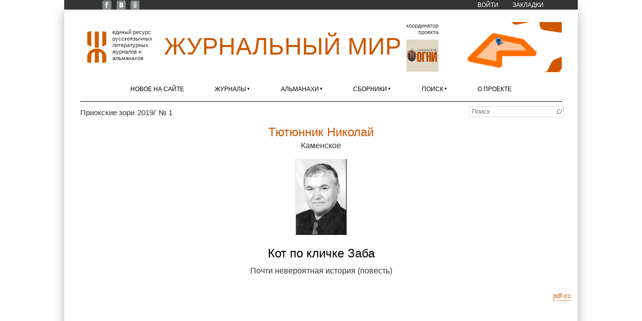

--- FILE ---
content_type: text/html; charset=utf-8
request_url: https://xn--80alhdjhdcxhy5hl.xn--p1ai/content/kot-po-klichke-zaba
body_size: 9431
content:
<!DOCTYPE html>
<html lang="ru" dir="ltr"
  xmlns:content="http://purl.org/rss/1.0/modules/content/"
  xmlns:dc="http://purl.org/dc/terms/"
  xmlns:foaf="http://xmlns.com/foaf/0.1/"
  xmlns:og="http://ogp.me/ns#"
  xmlns:rdfs="http://www.w3.org/2000/01/rdf-schema#"
  xmlns:sioc="http://rdfs.org/sioc/ns#"
  xmlns:sioct="http://rdfs.org/sioc/types#"
  xmlns:skos="http://www.w3.org/2004/02/skos/core#"
  xmlns:xsd="http://www.w3.org/2001/XMLSchema#">
<head>
<meta charset="utf-8" />
<meta name="Generator" content="Drupal 7 (http://drupal.org)" />
<link rel="canonical" href="/content/kot-po-klichke-zaba" />
<link rel="shortlink" href="/node/16932" />
<link rel="shortcut icon" href="https://xn--80alhdjhdcxhy5hl.xn--p1ai/sites/zhurmir/files/zhmlogoicon.ico" type="image/vnd.microsoft.icon" />
<link rel="apple-touch-icon" sizes="120x120" href="https://xn--80alhdjhdcxhy5hl.xn--p1ai/sites/all/themes/corporate/images/apple-touch-icon-120.png" />
<link rel="apple-touch-icon" sizes="152x152" href="https://xn--80alhdjhdcxhy5hl.xn--p1ai/sites/all/themes/corporate/images/apple-touch-icon-152.png" />
<link rel="apple-touch-icon" sizes="167x167" href="https://xn--80alhdjhdcxhy5hl.xn--p1ai/sites/all/themes/corporate/images/apple-touch-icon-167.png" />
<link rel="apple-touch-icon" sizes="180x180" href="https://xn--80alhdjhdcxhy5hl.xn--p1ai/sites/all/themes/corporate/images/apple-touch-icon-180.png" />
<title>Кот по кличке Заба | Журнальный мир</title>
<link type="text/css" rel="stylesheet" href="https://xn--80alhdjhdcxhy5hl.xn--p1ai/sites/zhurmir/files/css/css_xE-rWrJf-fncB6ztZfd2huxqgxu4WO-qwma6Xer30m4.css" media="all" />
<link type="text/css" rel="stylesheet" href="https://xn--80alhdjhdcxhy5hl.xn--p1ai/sites/zhurmir/files/css/css__LeQxW73LSYscb1O__H6f-j_jdAzhZBaesGL19KEB6U.css" media="all" />
<link type="text/css" rel="stylesheet" href="https://xn--80alhdjhdcxhy5hl.xn--p1ai/sites/zhurmir/files/css/css_fjufzfCHkBHj20i4AYTseP4Tg1lxj6zteEz3L6dPR8g.css" media="all" />
<link type="text/css" rel="stylesheet" href="https://xn--80alhdjhdcxhy5hl.xn--p1ai/sites/zhurmir/files/css/css_W6zZApFAtUnVwKDnuY04jGPBXAyZxlwifzr-QM36b9U.css" media="all" />
<link type="text/css" rel="stylesheet" href="https://xn--80alhdjhdcxhy5hl.xn--p1ai/sites/zhurmir/files/css/css_bvEyh4lavR0nX4t0oxbNWjhth3jM-ZMLKr9NnAL8ZmE.css" media="all" />
<script type="text/javascript" src="//code.jquery.com/jquery-1.12.4.min.js"></script>
<script type="text/javascript">
<!--//--><![CDATA[//><!--
window.jQuery || document.write("<script src='/sites/all/modules/jquery_update/replace/jquery/1.12/jquery.min.js'>\x3C/script>")
//--><!]]>
</script>
<script type="text/javascript" src="https://xn--80alhdjhdcxhy5hl.xn--p1ai/sites/zhurmir/files/js/js_GOikDsJOX04Aww72M-XK1hkq4qiL_1XgGsRdkL0XlDo.js"></script>
<script type="text/javascript" src="//code.jquery.com/ui/1.10.2/jquery-ui.min.js"></script>
<script type="text/javascript">
<!--//--><![CDATA[//><!--
window.jQuery.ui || document.write("<script src='/sites/all/modules/jquery_update/replace/ui/ui/minified/jquery-ui.min.js'>\x3C/script>")
//--><!]]>
</script>
<script type="text/javascript" src="https://xn--80alhdjhdcxhy5hl.xn--p1ai/sites/zhurmir/files/js/js_onbE0n0cQY6KTDQtHO_E27UBymFC-RuqypZZ6Zxez-o.js"></script>
<script type="text/javascript" src="https://xn--80alhdjhdcxhy5hl.xn--p1ai/sites/zhurmir/files/js/js_QiDzrlXbx1QyO9rgySVwjZcpn3dbq7Y85FRwZpuTNV0.js"></script>
<script type="text/javascript" src="https://xn--80alhdjhdcxhy5hl.xn--p1ai/sites/zhurmir/files/js/js_7QNzKmjoxwoAFPk5hjn3CUIrEErQtqGfVd-5bgWaJn0.js"></script>
<script type="text/javascript">
<!--//--><![CDATA[//><!--
PDFJS.workerSrc = 'https://xn--80alhdjhdcxhy5hl.xn--p1ai/sites/all/libraries/pdf.js/build/pdf.worker.js?v=2.0';
//--><!]]>
</script>
<script type="text/javascript" src="https://xn--80alhdjhdcxhy5hl.xn--p1ai/sites/zhurmir/files/js/js_FTj3qi_3eGNe5kTZzgzbfZ2Cdgfzpwk7Ha1hRfCaYJs.js"></script>
<script type="text/javascript">
<!--//--><![CDATA[//><!--
jQuery(document).ready(function () { jQuery(".node-publication > .field-name-title, .node-publication > .field-name-title > p, .field-name-field-note .field-item, .field-name-field-author-multi .field-items, .node-publication p[align=center], .node-publication p[align=center] b").once(function() { balanceText(this); }); jQuery(".node-publication p[style]").filter(function() { return jQuery(this).css("text-align") == "center"; }).once(function() { balanceText(this); }); });
//--><!]]>
</script>
<script type="text/javascript" src="https://xn--80alhdjhdcxhy5hl.xn--p1ai/sites/zhurmir/files/js/js_-oEDdwe4XpUqUj4W0KJs96ENaXIrGvjBvIP-WYYBi54.js"></script>
<script type="text/javascript" src="https://xn--80alhdjhdcxhy5hl.xn--p1ai/sites/zhurmir/files/js/js_RQYZVeHPi3w-mFxrJnVPIM2y5c6Pa2vxl0yyxHU-ho4.js"></script>
<script type="text/javascript" src="https://xn--80alhdjhdcxhy5hl.xn--p1ai/sites/zhurmir/files/js/js_6C-gZ6JYF01F7XpRRdXppzdWYf7uKdMGco6EWtJjbG4.js"></script>
<script type="text/javascript">
<!--//--><![CDATA[//><!--
jQuery.extend(Drupal.settings, {"basePath":"\/","pathPrefix":"","setHasJsCookie":0,"ajaxPageState":{"theme":"corporate","theme_token":"XY2T08nDryWtkFvMm25zfDpqfY8_A1sIT5By3M9wGk8","js":{"\/\/code.jquery.com\/jquery-1.12.4.min.js":1,"0":1,"misc\/jquery-extend-3.4.0.js":1,"misc\/jquery-html-prefilter-3.5.0-backport.js":1,"misc\/jquery.once.js":1,"misc\/drupal.js":1,"sites\/all\/modules\/jquery_update\/js\/jquery_browser.js":1,"\/\/code.jquery.com\/ui\/1.10.2\/jquery-ui.min.js":1,"1":1,"misc\/form-single-submit.js":1,"sites\/all\/modules\/entityreference\/js\/entityreference.js":1,"sites\/all\/modules\/scroll_to_destination_anchors\/scroll_to_destination_anchors.js":1,"sites\/all\/modules\/back_to_top\/js\/back_to_top.js":1,"public:\/\/languages\/ru_XhYIVLglTud6Vv9R0bBw2xJ4mOjUVFHstp_l5pCvvGE.js":1,"sites\/all\/libraries\/colorbox\/jquery.colorbox-min.js":1,"sites\/all\/libraries\/DOMPurify\/purify.min.js":1,"sites\/all\/modules\/colorbox\/js\/colorbox.js":1,"sites\/all\/modules\/colorbox\/styles\/default\/colorbox_style.js":1,"sites\/all\/modules\/colorbox\/js\/colorbox_load.js":1,"sites\/all\/libraries\/pdf.js\/build\/pdf.js":1,"sites\/all\/libraries\/pdf.js\/web\/viewer.js":1,"2":1,"sites\/all\/modules\/pdf\/js\/pdf.js":1,"sites\/all\/themes\/corporate\/js\/balancetext.min.js":1,"3":1,"sites\/all\/modules\/extlink\/js\/extlink.js":1,"sites\/all\/themes\/corporate\/js\/superfish.min.js":1,"sites\/all\/themes\/corporate\/js\/jquery.timer.js":1,"sites\/all\/themes\/corporate\/js\/effects.js":1,"sites\/all\/libraries\/leaflet\/leaflet.js":1},"css":{"modules\/system\/system.base.css":1,"modules\/system\/system.menus.css":1,"modules\/system\/system.messages.css":1,"modules\/system\/system.theme.css":1,"misc\/ui\/jquery.ui.core.css":1,"misc\/ui\/jquery.ui.theme.css":1,"modules\/field\/theme\/field.css":1,"modules\/node\/node.css":1,"modules\/search\/search.css":1,"modules\/user\/user.css":1,"sites\/all\/modules\/extlink\/css\/extlink.css":1,"sites\/all\/modules\/views\/css\/views.css":1,"sites\/all\/modules\/back_to_top\/css\/back_to_top_text.css":1,"sites\/all\/themes\/corporate\/css\/background.css":1,"sites\/all\/libraries\/leaflet\/leaflet.css":1,"sites\/all\/modules\/colorbox\/styles\/default\/colorbox_style.css":1,"sites\/all\/modules\/ctools\/css\/ctools.css":1,"sites\/all\/modules\/pdf\/css\/TextLayer.css":1,"sites\/all\/modules\/pdf\/css\/pdf.css":1,"sites\/all\/themes\/corporate\/css\/style.css":1,"sites\/all\/themes\/corporate\/css\/zhur-mir.css":1}},"colorbox":{"transition":"elastic","speed":"400","opacity":"0.85","slideshow":false,"slideshowAuto":true,"slideshowSpeed":"2500","slideshowStart":"start slideshow","slideshowStop":"stop slideshow","current":"{current} \u0438\u0437 {total}","previous":"\u00ab \u041f\u0440\u0435\u0434.","next":"\u0421\u043b\u0435\u0434. \u00bb","close":"\u0417\u0430\u043a\u0440.","overlayClose":true,"returnFocus":true,"maxWidth":"98%","maxHeight":"98%","initialWidth":"200","initialHeight":"300","fixed":true,"scrolling":true,"mobiledetect":true,"mobiledevicewidth":"480px","file_public_path":"\/sites\/zhurmir\/files","specificPagesDefaultValue":"admin*\nimagebrowser*\nimg_assist*\nimce*\nnode\/add\/*\nnode\/*\/edit\nprint\/*\nprintpdf\/*\nsystem\/ajax\nsystem\/ajax\/*"},"zhurmir":{"smap":{"codes":[{"country_code":"UA","area_code":"12","city":"\u041a\u0430\u043c\u0435\u043d\u0441\u043a\u043e\u0435","lat":"48.514671325684","lon":"34.618160247803","geomap":"13942","name":"\u0422\u044e\u0442\u044e\u043d\u043d\u0438\u043a \u041d\u0438\u043a\u043e\u043b\u0430\u0439","country":"\u0423\u043a\u0440\u0430\u0438\u043d\u0430","area":"\u0414\u043d\u0435\u043f\u0440\u043e\u043f\u0435\u0442\u0440\u043e\u0432\u0441\u043a\u0430\u044f \u043e\u0431\u043b\u0430\u0441\u0442\u044c"}]}},"back_to_top":{"back_to_top_button_trigger":"200","back_to_top_button_text":"\u041d\u0430\u0432\u0435\u0440\u0445","#attached":{"library":[["system","ui"]]}},"urlIsAjaxTrusted":{"\/content\/kot-po-klichke-zaba":true},"extlink":{"extTarget":"_blank","extClass":"ext","extLabel":"(\u0432\u043d\u0435\u0448\u043d\u044f\u044f \u0441\u0441\u044b\u043b\u043a\u0430)","extImgClass":0,"extIconPlacement":0,"extSubdomains":1,"extExclude":"","extInclude":"\\\/external\\\/http(s?)\\\/","extCssExclude":"","extCssExplicit":"","extAlert":0,"extAlertText":"This link will take you to an external web site.","mailtoClass":"mailto","mailtoLabel":"(\u0441\u0441\u044b\u043b\u043a\u0430 \u0434\u043b\u044f \u043e\u0442\u043f\u0440\u0430\u0432\u043a\u0438 email)","extUseFontAwesome":0}});
//--><!]]>
</script>
<!--[if lt IE 9]><script src="http://html5shiv.googlecode.com/svn/trunk/html5.js"></script><![endif]-->
</head>
<body class="html not-front not-logged-in no-sidebars page-node page-node- page-node-16932 node-type-publication nobkimg white">
    <div id="wrapper">
  <div class="inwrap">
    <div id="header-top">
                  <div id="very-top">
            <div class="region region-very-top">
  <div id="block-menu-menu-top-menu" class="block block-menu">

      
  <div class="content">
    <ul class="menu"><li class="first leaf"><a href="https://www.facebook.com/zhurmir" title="Facebook «Журнального мира»">FB</a></li>
<li class="leaf"><a href="https://vk.com/zhurmir" title="«Журнальный мир» ВКонтакте">VK</a></li>
<li class="leaf"><a href="https://ok.ru/zhurmir" title="«Журнальный мир» в «Одноклассниках»">OK</a></li>
<li class="leaf"><a href="/user/login?destination=/content/kot-po-klichke-zaba" title="">Войти</a></li>
<li class="last expanded"><a href="/zakladki">Закладки</a><ul class="menu"><li class="first last leaf"><span title="" class="separator"><hr></span></li>
</ul></li>
</ul>  </div>
  
</div> <!-- /.block -->
</div>
 <!-- /.region -->
          </div>
        

        <div class="logo">
                      <div id="logoimg">
              <a href="/" title="Главная"><img src="https://xn--80alhdjhdcxhy5hl.xn--p1ai/sites/zhurmir/files/zhmlogo.gif" width="38" height="64" alt="Главная" /></a>
            </div>
                    <div class="sitename">
            <h1><a href="/" title="Главная">Журнальный мир</a></h1>
            <h2></h2>
          </div>
                                <div id="coordinator">
                              <div class="header">Координатор проекта</div>
                            <div id="coordimg">
                <a href="http://сибирскиеогни.рф/" title=""><img src="/sites/all/themes/corporate/images/coordinator.png" width="64" height="64" alt="сибирскиеогни.рф"  title="Старейший в стране литературно-художественный и публицистический журнал" target="_blank"/></a>
              </div>
                          </div>
                                <div id="small_map">
              <div class="region region-small-map">
  <div id="block-zhurmir-small-map-block" class="block block-zhurmir">

      
  <div class="content">
    <a href="/karta" title="Развернуть карту с изданиями"><div id="small-map-display"></div></a>  </div>
  
</div> <!-- /.block -->
</div>
 <!-- /.region -->
            </div>          
          
      </div>
	
    <div id="menu-container">
    <div id="main-menu" class="menu-menu-container">
        <ul class="menu"><li class="first leaf"><a href="/novoe-na-saite">Новое на сайте</a></li>
<li class="expanded"><a href="/zhurnaly">Журналы</a><ul class="menu"><li class="first leaf"><a href="/zhurnaly/be" class="country-label-at-menu">Бельгия</a></li>
<li class="leaf"><a href="/zhurnaly/emigrantskaya-lira"><span class="menu-li-a-title">Эмигрантская лира</span> <span title="Валлония" class="menu-li-a-hint">Льеж</span></a></li>
<li class="leaf"><a href="/zhurnaly/ca" class="country-label-at-menu">Канада</a></li>
<li class="leaf"><a href="/zhurnaly/novyy-svet"><span class="menu-li-a-title">Новый Свет</span> <span title="Онтарио" class="menu-li-a-hint">Торонто</span></a></li>
<li class="leaf"><a href="/zhurnaly/de" class="country-label-at-menu">Германия</a></li>
<li class="leaf"><a href="/zhurnaly/plavuchiy-most"><span class="menu-li-a-title">Плавучий мост</span> <span title="Гессен" class="menu-li-a-hint">Фульда</span></a></li>
<li class="leaf"><a href="/zhurnaly/il" class="country-label-at-menu">Израиль</a></li>
<li class="leaf"><a href="/zhurnaly/literaturnyy-ierusalim"><span class="menu-li-a-title">Литературный Иерусалим</span> <span title="Иерусалимский округ" class="menu-li-a-hint">Иерусалим</span></a></li>
<li class="leaf"><a href="/zhurnaly/ru" class="country-label-at-menu">Россия</a></li>
<li class="leaf"><a href="/zhurnaly/avrora"><span class="menu-li-a-title">Аврора</span> <span class="menu-li-a-hint">Санкт-Петербург</span></a></li>
<li class="leaf"><a href="/zhurnaly/az-art"><span class="menu-li-a-title">Азъ-арт</span> <span title="Иркутская область" class="menu-li-a-hint">Иркутск</span></a></li>
<li class="leaf"><a href="/zhurnaly/altay"><span class="menu-li-a-title">Алтай</span> <span title="Алтайский край" class="menu-li-a-hint">Барнаул</span></a></li>
<li class="leaf"><a href="/zhurnaly/argamak.-tatarstan"><span class="menu-li-a-title">Аргамак. Татарстан</span> <span title="Республика Татарстан" class="menu-li-a-hint">Набережные Челны</span></a></li>
<li class="leaf"><a href="/zhurnaly/art"><span class="menu-li-a-title">АРТ</span> <span title="Республика Коми" class="menu-li-a-hint">Сыктывкар</span></a></li>
<li class="leaf"><a href="/zhurnaly/belskie-prostory"><span class="menu-li-a-title">Бельские просторы</span> <span title="Республика Башкортостан" class="menu-li-a-hint">Уфа</span></a></li>
<li class="leaf"><a href="/zhurnaly/berega"><span class="menu-li-a-title">Берега</span> <span title="Калининградская область" class="menu-li-a-hint">Калининград</span></a></li>
<li class="leaf"><a href="/zhurnaly/biyskiy-vestnik"><span class="menu-li-a-title">Бийский Вестник</span> <span title="Алтайский край" class="menu-li-a-hint">Бийск</span></a></li>
<li class="leaf"><a href="/zhurnaly/brega-tavridy"><span class="menu-li-a-title">Брега Тавриды</span> <span title="Республика Крым" class="menu-li-a-hint">Симферополь</span></a></li>
<li class="leaf"><a href="/zhurnaly/velikoross"><span class="menu-li-a-title">Великороссъ</span> <span title="Московская область" class="menu-li-a-hint">Лобня</span></a></li>
<li class="leaf"><a href="/zhurnaly/vertikal.-xxi-vek"><span class="menu-li-a-title">Вертикаль. XXI век</span> <span title="Нижегородская область" class="menu-li-a-hint">Нижний Новгород</span></a></li>
<li class="leaf"><a href="/zhurnaly/veshch"><span class="menu-li-a-title">Вещь</span> <span title="Пермский край" class="menu-li-a-hint">Пермь</span></a></li>
<li class="leaf"><a href="/zhurnaly/gostinyy-dvor"><span class="menu-li-a-title">Гостиный Дворъ</span> <span title="Оренбургская область" class="menu-li-a-hint">Оренбург</span></a></li>
<li class="leaf"><a href="/zhurnaly/dalniy-vostok"><span class="menu-li-a-title">Дальний Восток</span> <span title="Хабаровский край" class="menu-li-a-hint">Хабаровск</span></a></li>
<li class="leaf"><a href="/zhurnaly/den-i-noch"><span class="menu-li-a-title">День и ночь</span> <span title="Красноярский край" class="menu-li-a-hint">Красноярск</span></a></li>
<li class="leaf"><a href="/zhurnaly/don"><span class="menu-li-a-title">Дон</span> <span title="Ростовская область" class="menu-li-a-hint">Ростов-на-Дону</span></a></li>
<li class="leaf"><a href="/zhurnaly/istoki"><span class="menu-li-a-title">Истоки</span> <span title="Красноярский край" class="menu-li-a-hint">пгт Нижний Ингаш</span></a></li>
<li class="leaf"><a href="/zhurnaly/krym"><span class="menu-li-a-title">Крым</span> <span title="Республика Крым" class="menu-li-a-hint">Симферополь</span></a></li>
<li class="leaf"><a href="/zhurnaly/kultura-altayskogo-kraya"><span class="menu-li-a-title">Культура Алтайского края</span> <span title="Алтайский край" class="menu-li-a-hint">Барнаул</span></a></li>
<li class="leaf"><a href="/zhurnaly/literaturnye-znakomstva"><span class="menu-li-a-title">Литературные знакомства</span> <span class="menu-li-a-hint">Москва</span></a></li>
<li class="leaf"><a href="/zhurnaly/na-russkih-prostorah"><span class="menu-li-a-title">На русских просторах</span> <span class="menu-li-a-hint">Санкт-Петербург</span></a></li>
<li class="leaf"><a href="/zhurnaly/nachalo-veka"><span class="menu-li-a-title">Начало века</span> <span title="Томская область" class="menu-li-a-hint">Томск</span></a></li>
<li class="leaf"><a href="/zhurnaly/nash-sovremennik"><span class="menu-li-a-title">Наш современник</span> <span class="menu-li-a-hint">Москва</span></a></li>
<li class="leaf"><a href="/zhurnaly/nevecherniy-svet"><span class="menu-li-a-title">Невечерний свет</span> <span class="menu-li-a-hint">Санкт-Петербург</span></a></li>
<li class="leaf"><a href="/zhurnaly/nevskiy-almanah"><span class="menu-li-a-title">Невский альманах</span> <span class="menu-li-a-hint">Санкт-Петербург</span></a></li>
<li class="leaf"><a href="/zhurnaly/nizhniy-novgorod"><span class="menu-li-a-title">Нижний Новгород</span> <span title="Нижегородская область" class="menu-li-a-hint">Нижний Новгород</span></a></li>
<li class="leaf"><a href="/zhurnaly/novosibirsk"><span class="menu-li-a-title">Новосибирск</span> <span title="Новосибирская область" class="menu-li-a-hint">Новосибирск</span></a></li>
<li class="leaf"><a href="/zhurnaly/ogni-kuzbassa"><span class="menu-li-a-title">Огни Кузбасса</span> <span title="Кемеровская область" class="menu-li-a-hint">Кемерово</span></a></li>
<li class="leaf"><a href="/zhurnaly/ogni-nad-biey"><span class="menu-li-a-title">Огни над Бией</span> <span title="Алтайский край" class="menu-li-a-hint">Бийск</span></a></li>
<li class="leaf"><a href="/zhurnaly/parus"><span class="menu-li-a-title">Парус</span> <span class="menu-li-a-hint">Москва</span></a></li>
<li class="leaf"><a href="/zhurnaly/periskop"><span class="menu-li-a-title">Перископ</span> <span title="Волгоградская область" class="menu-li-a-hint">Волгоград</span></a></li>
<li class="leaf"><a href="/zhurnaly/podyom"><span class="menu-li-a-title">Подъём</span> <span title="Воронежская область" class="menu-li-a-hint">Воронеж</span></a></li>
<li class="leaf"><a href="/zhurnaly/posle-12"><span class="menu-li-a-title">После 12</span> <span title="Кемеровская область" class="menu-li-a-hint">Кемерово</span></a></li>
<li class="leaf"><a href="/zhurnaly/priokskie-zori"><span class="menu-li-a-title">Приокские зори</span> <span title="Тульская область" class="menu-li-a-hint">Тула</span></a></li>
<li class="leaf"><a href="/zhurnaly/rodnaya-kuban"><span class="menu-li-a-title">Родная Кубань</span> <span title="Краснодарский край" class="menu-li-a-hint">Краснодар</span></a></li>
<li class="leaf"><a href="/zhurnaly/roman-gazeta"><span class="menu-li-a-title">Роман-газета</span> <span class="menu-li-a-hint">Москва</span></a></li>
<li class="leaf"><a href="/zhurnaly/rossiyskiy-kolokol"><span class="menu-li-a-title">Российский колокол</span> <span class="menu-li-a-hint">Москва</span></a></li>
<li class="leaf"><a href="/zhurnaly/sever"><span class="menu-li-a-title">Север</span> <span title="Республика Карелия" class="menu-li-a-hint">Петрозаводск</span></a></li>
<li class="leaf"><a href="/zhurnaly/sibirskie-ogni"><span class="menu-li-a-title">Сибирские огни</span> <span title="Новосибирская область" class="menu-li-a-hint">Новосибирск</span></a></li>
<li class="leaf"><a href="/zhurnaly/sibirskiy-parnas"><span class="menu-li-a-title">Сибирский Парнас</span> <span title="Новосибирская область" class="menu-li-a-hint">Новосибирск</span></a></li>
<li class="leaf"><a href="/zhurnaly/sibir"><span class="menu-li-a-title">Сибирь</span> <span title="Иркутская область" class="menu-li-a-hint">Иркутск</span></a></li>
<li class="leaf"><a href="/zhurnaly/soyuz-pisateley"><span class="menu-li-a-title">Союз писателей</span> <span title="Кемеровская область" class="menu-li-a-hint">Новокузнецк</span></a></li>
<li class="leaf"><a href="/zhurnaly/tradiciiavangard"><span class="menu-li-a-title">Традиции&Авангард</span> <span title="Свердловская область" class="menu-li-a-hint">Екатеринбург</span></a></li>
<li class="leaf"><a href="/zhurnaly/fantasticheskaya-sreda"><span class="menu-li-a-title">Фантастическая среда</span> <span title="Алтайский край" class="menu-li-a-hint">Барнаул</span></a></li>
<li class="leaf"><a href="/zhurnaly/etazhi"><span class="menu-li-a-title">Этажи</span> <span class="menu-li-a-hint">Москва</span></a></li>
<li class="leaf"><a href="/zhurnaly/yunost"><span class="menu-li-a-title">Юность</span> <span class="menu-li-a-hint">Москва</span></a></li>
<li class="leaf"><a href="/zhurnaly/ua" class="country-label-at-menu">Украина</a></li>
<li class="last leaf"><a href="/zhurnaly/yuzhnoe-siyanie"><span class="menu-li-a-title">Южное сияние</span> <span title="Одесская область" class="menu-li-a-hint">Одесса</span></a></li>
</ul></li>
<li class="expanded"><a href="/almanahi" class="focusing-items-with-easing" title="">Альманахи</a><ul class="menu"><li class="first leaf"><a href="/almanahi/au" class="country-label-at-menu">Австралия</a></li>
<li class="leaf"><a href="/almanahi/vitrazhi"><span class="menu-li-a-title">Витражи</span> <span title="Виктория" class="menu-li-a-hint">Мельбурн</span></a></li>
<li class="leaf"><a href="/almanahi/ru" class="country-label-at-menu">Россия</a></li>
<li class="leaf"><a href="/almanahi/arina-nn"><span class="menu-li-a-title">Арина НН</span> <span title="Нижегородская область" class="menu-li-a-hint">Нижний Новгород</span></a></li>
<li class="leaf"><a href="/almanahi/bashnya"><span class="menu-li-a-title">Башня</span> <span title="Оренбургская область" class="menu-li-a-hint">Оренбург</span></a></li>
<li class="leaf"><a href="/almanahi/vrata-sibiri"><span class="menu-li-a-title">Врата Сибири</span> <span title="Тюменская область" class="menu-li-a-hint">Тюмень</span></a></li>
<li class="leaf"><a href="/almanahi/den-poezii"><span class="menu-li-a-title">День поэзии</span> <span class="menu-li-a-hint">Санкт-Петербург</span></a></li>
<li class="leaf"><a href="/almanahi/eniseyka"><span class="menu-li-a-title">Енисейка</span> <span title="Красноярский край" class="menu-li-a-hint">Красноярск</span></a></li>
<li class="leaf"><a href="/almanahi/zolotoe-runo"><span class="menu-li-a-title">Золотое руно</span> <span class="menu-li-a-hint">Москва</span></a></li>
<li class="leaf"><a href="/almanahi/kovcheg"><span class="menu-li-a-title">Ковчег</span> <span title="Тульская область" class="menu-li-a-hint">Тула</span></a></li>
<li class="leaf"><a href="/almanahi/kolomenskiy-almanah"><span class="menu-li-a-title">Коломенский альманах</span> <span title="Московская область" class="menu-li-a-hint">Коломна</span></a></li>
<li class="leaf"><a href="/almanahi/kolchuginskaya-osen"><span class="menu-li-a-title">Кольчугинская осень</span> <span title="Кемеровская область" class="menu-li-a-hint">Ленинск-Кузнецкий</span></a></li>
<li class="leaf"><a href="/almanahi/kuzneckaya-krepost"><span class="menu-li-a-title">Кузнецкая крепость</span> <span title="Кемеровская область" class="menu-li-a-hint">Новокузнецк</span></a></li>
<li class="leaf"><a href="/almanahi/literaturnyy-kurs"><span class="menu-li-a-title">Литературный курс</span> <span title="Челябинская область" class="menu-li-a-hint">Челябинск</span></a></li>
<li class="leaf"><a href="/almanahi/literaturnyy-overlok"><span class="menu-li-a-title">Литературный оверлок</span> <span title="Московская область" class="menu-li-a-hint">Химки</span></a></li>
<li class="leaf"><a href="/almanahi/menestrel"><span class="menu-li-a-title">Менестрель</span> <span title="Омская область" class="menu-li-a-hint">Омск</span></a></li>
<li class="leaf"><a href="/almanahi/molodoy-s.-peterburg"><span class="menu-li-a-title">Молодой С.-Петербург</span> <span class="menu-li-a-hint">Санкт-Петербург</span></a></li>
<li class="leaf"><a href="/almanahi/novyy-eniseyskiy-literator"><span class="menu-li-a-title">Новый Енисейский литератор</span> <span title="Красноярский край" class="menu-li-a-hint">Красноярск</span></a></li>
<li class="leaf"><a href="/almanahi/obraz"><span class="menu-li-a-title">Образ</span> <span title="Кемеровская область" class="menu-li-a-hint">Ленинск-Кузнецкий</span></a></li>
<li class="leaf"><a href="/almanahi/obraz-almanah-sovremennoy-poezii"><span class="menu-li-a-title">Образ: альманах современной поэзии</span> <span class="menu-li-a-hint">Москва</span></a></li>
<li class="leaf"><a href="/almanahi/oryol-literaturnyy"><span class="menu-li-a-title">Орёл литературный</span> <span title="Орловская область" class="menu-li-a-hint">Орёл</span></a></li>
<li class="leaf"><a href="/almanahi/pod-chasami"><span class="menu-li-a-title">Под часами</span> <span title="Смоленская область" class="menu-li-a-hint">Смоленск</span></a></li>
<li class="leaf"><a href="/almanahi/poeticheskiy-almanah-obraz"><span class="menu-li-a-title">Поэтический альманах «Образ»</span> <span class="menu-li-a-hint">Москва</span></a></li>
<li class="leaf"><a href="/almanahi/pyatyu-pyat"><span class="menu-li-a-title">Пятью пять</span> <span class="menu-li-a-hint">Москва</span></a></li>
<li class="leaf"><a href="/almanahi/rukopis"><span class="menu-li-a-title">Рукопись</span> <span title="Ростовская область" class="menu-li-a-hint">Ростов-на-Дону</span></a></li>
<li class="leaf"><a href="/almanahi/serebryanyy-dozhd"><span class="menu-li-a-title">Серебряный дождь</span> <span title="Московская область" class="menu-li-a-hint">Коломна</span></a></li>
<li class="leaf"><a href="/almanahi/skladchina"><span class="menu-li-a-title">Складчина</span> <span title="Омская область" class="menu-li-a-hint">Омск</span></a></li>
<li class="leaf"><a href="/almanahi/slovesnost"><span class="menu-li-a-title">Словесность</span> <span class="menu-li-a-hint">Москва</span></a></li>
<li class="leaf"><a href="/almanahi/taryane"><span class="menu-li-a-title">ТарЯне</span> <span title="Омская область" class="menu-li-a-hint">Тара</span></a></li>
<li class="leaf"><a href="/almanahi/caricyn"><span class="menu-li-a-title">Царицын</span> <span title="Волгоградская область" class="menu-li-a-hint">Волгоград</span></a></li>
<li class="leaf"><a href="/almanahi/chasha-krugovaya"><span class="menu-li-a-title">Чаша круговая</span> <span title="Свердловская область" class="menu-li-a-hint">Екатеринбург</span></a></li>
<li class="leaf"><a href="/almanahi/ua" class="country-label-at-menu">Украина</a></li>
<li class="leaf"><a href="/almanahi/krylya"><span class="menu-li-a-title">Крылья</span> <span title="Луганская область" class="menu-li-a-hint">Луганск</span></a></li>
<li class="last leaf"><a href="/almanahi/novyy-gilgamesh"><span class="menu-li-a-title">Новый Гильгамеш</span> <span class="menu-li-a-hint">Киев</span></a></li>
</ul></li>
<li class="expanded"><a href="/sborniki">Сборники</a><ul class="menu"><li class="first leaf"><a href="/sborniki/ru" class="country-label-at-menu">Россия</a></li>
<li class="leaf"><a href="/sborniki/z-budem-zhit"><span class="menu-li-a-title">Z «Будем жить!»</span> <span title="Новосибирская область" class="menu-li-a-hint">Новосибирск</span></a></li>
<li class="leaf"><a href="/sborniki/zarya"><span class="menu-li-a-title">Заря</span> <span class="menu-li-a-hint">Москва</span></a></li>
<li class="leaf"><a href="/sborniki/novye-pisateli"><span class="menu-li-a-title">Новые писатели</span> <span class="menu-li-a-hint">Москва</span></a></li>
<li class="leaf"><a href="/sborniki/otrazhenie-nastoyashchego-vremeni"><span class="menu-li-a-title">Отражение настоящего времени</span> <span class="menu-li-a-hint">Санкт-Петербург</span></a></li>
<li class="leaf"><a href="/sborniki/uyti.-ostatsya.-zhit.-tom-i"><span class="menu-li-a-title">Уйти. Остаться. Жить. Том I</span> <span class="menu-li-a-hint">Москва</span></a></li>
<li class="last leaf"><a href="/sborniki/uyti.-ostatsya.-zhit.-tom-ii"><span class="menu-li-a-title">Уйти. Остаться. Жить. Том II</span> <span class="menu-li-a-hint">Москва</span></a></li>
</ul></li>
<li class="expanded"><a href="/vse-avtory" title="">Поиск</a><ul class="menu"><li class="first leaf"><a href="/poisk/avtor" title="">Автор</a></li>
<li class="leaf"><a href="/poisk/proza" title="">Проза</a></li>
<li class="leaf"><a href="/poisk/poeziya" title="">Поэзия</a></li>
<li class="leaf"><a href="/poisk/dramaturgiya" title="">Драматургия</a></li>
<li class="leaf"><a href="/poisk/publicistika" title="">Публицистика</a></li>
<li class="leaf"><a href="/poisk/kritika" title="">Критика</a></li>
<li class="leaf"><a href="/poisk/vernisazh" title="">Вернисаж</a></li>
<li class="leaf"><a href="/vse-zhurnaly" title="">Журналы</a></li>
<li class="leaf"><a href="/vse-almanahi" title="">Альманахи</a></li>
<li class="leaf"><a href="/poisk/geo" title="">Страна/ город</a></li>
<li class="last leaf"><a href="/vse-avtory" title="">По выбранным элементам</a></li>
</ul></li>
<li class="last leaf"><a href="/about" title="">О проекте</a></li>
</ul>      </div>
    </div>
    </div>
  <div id="content-container">

    
 <div id="page-container">
  
       
   <div class="region region-header">
  <div id="block-block-6" class="block block-block">

      
  <div class="content">
    <a href="/zhurnaly/priokskie-zori">Приокские зори</a> <a href="/priokskie-zori-no154-2019"><span class="nav-word-space"></span>2019/<span class="nav-word-space"></span> №<span class="nav-space"></span>1</a>  </div>
  
</div> <!-- /.block -->
<div id="block-search-form" class="block block-search">

      
  <div class="content">
    <form onsubmit="if(this.search_block_form.value==&#039;Поиск&#039;){ alert(&#039;Будьте любезны ввести искомый текст.&#039;); return false; }" action="/content/kot-po-klichke-zaba" method="post" id="search-block-form" accept-charset="UTF-8"><div><div class="container-inline">
      <h2 class="element-invisible">Форма поиска</h2>
    <div class="form-item form-type-textfield form-item-search-block-form">
 <label class="element-invisible" for="edit-search-block-form--2">Поиск </label>
 <input title="Введите ключевые слова для поиска." placeholder="Поиск" type="text" id="edit-search-block-form--2" name="search_block_form" value="" size="12" maxlength="128" class="form-text" />
</div>
<div class="form-actions form-wrapper" id="edit-actions"><input type="image" id="edit-submit" name="submit" src="/sites/all/themes/corporate/images/poisk.gif" class="form-submit" /></div><input type="hidden" name="form_build_id" value="form-F5W3lmNuvzoX131Di2OxRkQJdwR6QG_QG50b7DvGj0E" />
<input type="hidden" name="form_id" value="search_block_form" />
</div>
</div></form>  </div>
  
</div> <!-- /.block -->
</div>
 <!-- /.region -->
  
  
  <div id="content">
    <section id="main" role="main" class="post">
        <a id="main-content"></a>
            <div class="title"><h2 class="title" id="page-title">Кот по кличке Заба</h2></div>                <div class="region region-content">
  <div id="block-system-main" class="block block-system">

      
  <div class="content">
    <div  about="/content/kot-po-klichke-zaba" typeof="sioc:Item foaf:Document" class="ds-1col node node-publication node-full view-mode-full clearfix">

  
  <div class="field field-name-author-single-only field-type-ds field-label-hidden"><div class="field-items"><div class="field-item even"><div class="field field-name-field-author field-name-field-author-single field-type-taxonomy-term-reference field-label-hidden"><div class="field-items"><div class="field-item"><a href="/avtor/tyutyunnik-nikolay">Тютюнник Николай</a></div></div></div><div class="field field-name-label-city field-type-taxonomy-term-reference field-label-hidden"><div class="field-items"><div class="field-item even"><a href="/geo/ua/12#kamenskoe" title="Украина, Днепропетровская область">Каменское</a></div></div></div><div class="field field-name-field-image jacket field-type-taxonomy-term-reference field-label-hidden"><div class="field-items"><div class="field-item even"><a href="https://xn--80alhdjhdcxhy5hl.xn--p1ai/sites/zhurmir/files/authors/tyutyunnik_nikolay.jpg" class="colorbox"><img typeof="foaf:Image" src="https://xn--80alhdjhdcxhy5hl.xn--p1ai/sites/zhurmir/files/styles/author_photo/public/authors/tyutyunnik_nikolay.jpg" width="100" height="150" alt="" /></a></div></div></div></div></div></div><div class="field-name-title" ><p>Кот по кличке Заба</p></div><div class="field field-name-field-note field-type-taxonomy-term-reference field-label-hidden"><div class="field-items"><div class="field-item even">Почти невероятная история (повесть)</div></div></div><div class="field field-name-field-pdf field-type-file field-label-hidden"><div class="field-items"><div class="field-item even"><div class="pdf-pages" id="viewer fid-22728" scale="1.721" file="https://xn--80alhdjhdcxhy5hl.xn--p1ai/sites/zhurmir/files/pdf/pz-2019-1-44-60.pdf">Download: <a href="https://xn--80alhdjhdcxhy5hl.xn--p1ai/sites/zhurmir/files/pdf/pz-2019-1-44-60.pdf">pz-2019-1-44-60.pdf</a></div>
</div></div></div><div class="field field-name-pdf-link field-type-ds field-label-hidden"><div class="field-items"><div class="field-item even"><a href="https://xn--80alhdjhdcxhy5hl.xn--p1ai/sites/zhurmir/files/pdf/pz-2019-1-44-60.pdf" class="pdf-cc" target="_blank">pdf-cc</a></div></div></div></div>

  </div>
  
</div> <!-- /.block -->
</div>
 <!-- /.region -->
  </section> <!-- /#main -->
  </div>

    <div class="clear"></div>
   </div>
</div> 

  <footer>

      <div class="bottom">
    <div class="bottom-container in3">
     <!-- / start first footer block -->
        <div class="column A">
          <div class="region region-footer-first">
  <div id="block-block-1" class="block block-block">

      
  <div class="content">
    <div id="btm_coord"><a href="http://сибирскиеогни.рф/"><img height="64" src="/sites/zhurmir/files/coordinator.png" width="64" /></a>
<p>Координатор проекта</p>
<p style="float: right; margin: 10px; width: auto;"><img height="48" width="50" src="/sites/all/themes/corporate/images/r16.png" alt="16+"></p>
<p><a class="tagurl" href="/zayavka">Присоединиться</a></p></div>  </div>
  
</div> <!-- /.block -->
</div>
 <!-- /.region -->
        </div> <!-- / end first footer -->
           <!-- / start second footer block -->
        <div class="column B">
          <div class="region region-footer-second">
  <div id="block-block-8" class="block block-block">

      
  <div class="content">
    <!-- Yandex.Metrika informer -->
<a href="https://metrika.yandex.ru/stat/?id=40916469&amp;from=informer"
target="_blank" rel="nofollow"><img src="https://informer.yandex.ru/informer/40916469/3_0_ECECECFF_CCCCCCFF_0_pageviews"
style="width:88px; height:31px; border:0;" alt="Яндекс.Метрика" title="Яндекс.Метрика: данные за сегодня (просмотры, визиты и уникальные посетители)" class="ym-advanced-informer" data-cid="40916469" data-lang="ru" /></a>
<!-- /Yandex.Metrika informer -->

<!-- Yandex.Metrika counter -->
<script type="text/javascript">
    (function (d, w, c) {
        (w[c] = w[c] || []).push(function() {
            try {
                w.yaCounter40916469 = new Ya.Metrika({
                    id:40916469,
                    clickmap:true,
                    trackLinks:true,
                    accurateTrackBounce:true,
                    webvisor:true
                });
            } catch(e) { }
        });

        var n = d.getElementsByTagName("script")[0],
            s = d.createElement("script"),
            f = function () { n.parentNode.insertBefore(s, n); };
        s.type = "text/javascript";
        s.async = true;
        s.src = "https://mc.yandex.ru/metrika/watch.js";

        if (w.opera == "[object Opera]") {
            d.addEventListener("DOMContentLoaded", f, false);
        } else { f(); }
    })(document, window, "yandex_metrika_callbacks");
</script>
<noscript><div><img src="https://mc.yandex.ru/watch/40916469" style="position:absolute; left:-9999px;" alt="" /></div></noscript>
<!-- /Yandex.Metrika counter -->  </div>
  
</div> <!-- /.block -->
</div>
 <!-- /.region -->
        </div> <!-- / end second footer -->
           <!-- / start third footer block -->
        <div class="column C">
          <div class="region region-footer-third">
  <div id="block-block-2" class="block block-block">

      
  <div class="content">
    <div id="btm_contacts"><p>КОНТАКТЫ</p><p>Редакция сайта &laquo;Журнальный мир&raquo;<br /><a href="mailto:zhurmir@yandex.ru">zhurmir@yandex.ru</a><br /><a href="mailto:zhurmir@list.ru">zhurmir@list.ru</a>
</div>
  </div>
  
</div> <!-- /.block -->
</div>
 <!-- /.region -->
        </div> <!-- / end third footer -->
          <div class="clear"></div> 
    </div> 
    </div> 
      
        <div id="bottom-wrapper" class="in1">
                    <div class="column A">
            <div class="region region-bottom-1">
  <div id="block-system-main-menu" class="block block-system block-menu">

      
  <div class="content">
    <ul class="menu"><li class="first leaf"><a href="/novoe-na-saite">Новое на сайте</a></li>
<li class="expanded"><a href="/zhurnaly">Журналы</a><ul class="menu"><li class="first leaf"><a href="/zhurnaly/be" class="country-label-at-menu">Бельгия</a></li>
<li class="leaf"><a href="/zhurnaly/emigrantskaya-lira"><span class="menu-li-a-title">Эмигрантская лира</span> <span title="Валлония" class="menu-li-a-hint">Льеж</span></a></li>
<li class="leaf"><a href="/zhurnaly/ca" class="country-label-at-menu">Канада</a></li>
<li class="leaf"><a href="/zhurnaly/novyy-svet"><span class="menu-li-a-title">Новый Свет</span> <span title="Онтарио" class="menu-li-a-hint">Торонто</span></a></li>
<li class="leaf"><a href="/zhurnaly/de" class="country-label-at-menu">Германия</a></li>
<li class="leaf"><a href="/zhurnaly/plavuchiy-most"><span class="menu-li-a-title">Плавучий мост</span> <span title="Гессен" class="menu-li-a-hint">Фульда</span></a></li>
<li class="leaf"><a href="/zhurnaly/il" class="country-label-at-menu">Израиль</a></li>
<li class="leaf"><a href="/zhurnaly/literaturnyy-ierusalim"><span class="menu-li-a-title">Литературный Иерусалим</span> <span title="Иерусалимский округ" class="menu-li-a-hint">Иерусалим</span></a></li>
<li class="leaf"><a href="/zhurnaly/ru" class="country-label-at-menu">Россия</a></li>
<li class="leaf"><a href="/zhurnaly/avrora"><span class="menu-li-a-title">Аврора</span> <span class="menu-li-a-hint">Санкт-Петербург</span></a></li>
<li class="leaf"><a href="/zhurnaly/az-art"><span class="menu-li-a-title">Азъ-арт</span> <span title="Иркутская область" class="menu-li-a-hint">Иркутск</span></a></li>
<li class="leaf"><a href="/zhurnaly/altay"><span class="menu-li-a-title">Алтай</span> <span title="Алтайский край" class="menu-li-a-hint">Барнаул</span></a></li>
<li class="leaf"><a href="/zhurnaly/argamak.-tatarstan"><span class="menu-li-a-title">Аргамак. Татарстан</span> <span title="Республика Татарстан" class="menu-li-a-hint">Набережные Челны</span></a></li>
<li class="leaf"><a href="/zhurnaly/art"><span class="menu-li-a-title">АРТ</span> <span title="Республика Коми" class="menu-li-a-hint">Сыктывкар</span></a></li>
<li class="leaf"><a href="/zhurnaly/belskie-prostory"><span class="menu-li-a-title">Бельские просторы</span> <span title="Республика Башкортостан" class="menu-li-a-hint">Уфа</span></a></li>
<li class="leaf"><a href="/zhurnaly/berega"><span class="menu-li-a-title">Берега</span> <span title="Калининградская область" class="menu-li-a-hint">Калининград</span></a></li>
<li class="leaf"><a href="/zhurnaly/biyskiy-vestnik"><span class="menu-li-a-title">Бийский Вестник</span> <span title="Алтайский край" class="menu-li-a-hint">Бийск</span></a></li>
<li class="leaf"><a href="/zhurnaly/brega-tavridy"><span class="menu-li-a-title">Брега Тавриды</span> <span title="Республика Крым" class="menu-li-a-hint">Симферополь</span></a></li>
<li class="leaf"><a href="/zhurnaly/velikoross"><span class="menu-li-a-title">Великороссъ</span> <span title="Московская область" class="menu-li-a-hint">Лобня</span></a></li>
<li class="leaf"><a href="/zhurnaly/vertikal.-xxi-vek"><span class="menu-li-a-title">Вертикаль. XXI век</span> <span title="Нижегородская область" class="menu-li-a-hint">Нижний Новгород</span></a></li>
<li class="leaf"><a href="/zhurnaly/veshch"><span class="menu-li-a-title">Вещь</span> <span title="Пермский край" class="menu-li-a-hint">Пермь</span></a></li>
<li class="leaf"><a href="/zhurnaly/gostinyy-dvor"><span class="menu-li-a-title">Гостиный Дворъ</span> <span title="Оренбургская область" class="menu-li-a-hint">Оренбург</span></a></li>
<li class="leaf"><a href="/zhurnaly/dalniy-vostok"><span class="menu-li-a-title">Дальний Восток</span> <span title="Хабаровский край" class="menu-li-a-hint">Хабаровск</span></a></li>
<li class="leaf"><a href="/zhurnaly/den-i-noch"><span class="menu-li-a-title">День и ночь</span> <span title="Красноярский край" class="menu-li-a-hint">Красноярск</span></a></li>
<li class="leaf"><a href="/zhurnaly/don"><span class="menu-li-a-title">Дон</span> <span title="Ростовская область" class="menu-li-a-hint">Ростов-на-Дону</span></a></li>
<li class="leaf"><a href="/zhurnaly/istoki"><span class="menu-li-a-title">Истоки</span> <span title="Красноярский край" class="menu-li-a-hint">пгт Нижний Ингаш</span></a></li>
<li class="leaf"><a href="/zhurnaly/krym"><span class="menu-li-a-title">Крым</span> <span title="Республика Крым" class="menu-li-a-hint">Симферополь</span></a></li>
<li class="leaf"><a href="/zhurnaly/kultura-altayskogo-kraya"><span class="menu-li-a-title">Культура Алтайского края</span> <span title="Алтайский край" class="menu-li-a-hint">Барнаул</span></a></li>
<li class="leaf"><a href="/zhurnaly/literaturnye-znakomstva"><span class="menu-li-a-title">Литературные знакомства</span> <span class="menu-li-a-hint">Москва</span></a></li>
<li class="leaf"><a href="/zhurnaly/na-russkih-prostorah"><span class="menu-li-a-title">На русских просторах</span> <span class="menu-li-a-hint">Санкт-Петербург</span></a></li>
<li class="leaf"><a href="/zhurnaly/nachalo-veka"><span class="menu-li-a-title">Начало века</span> <span title="Томская область" class="menu-li-a-hint">Томск</span></a></li>
<li class="leaf"><a href="/zhurnaly/nash-sovremennik"><span class="menu-li-a-title">Наш современник</span> <span class="menu-li-a-hint">Москва</span></a></li>
<li class="leaf"><a href="/zhurnaly/nevecherniy-svet"><span class="menu-li-a-title">Невечерний свет</span> <span class="menu-li-a-hint">Санкт-Петербург</span></a></li>
<li class="leaf"><a href="/zhurnaly/nevskiy-almanah"><span class="menu-li-a-title">Невский альманах</span> <span class="menu-li-a-hint">Санкт-Петербург</span></a></li>
<li class="leaf"><a href="/zhurnaly/nizhniy-novgorod"><span class="menu-li-a-title">Нижний Новгород</span> <span title="Нижегородская область" class="menu-li-a-hint">Нижний Новгород</span></a></li>
<li class="leaf"><a href="/zhurnaly/novosibirsk"><span class="menu-li-a-title">Новосибирск</span> <span title="Новосибирская область" class="menu-li-a-hint">Новосибирск</span></a></li>
<li class="leaf"><a href="/zhurnaly/ogni-kuzbassa"><span class="menu-li-a-title">Огни Кузбасса</span> <span title="Кемеровская область" class="menu-li-a-hint">Кемерово</span></a></li>
<li class="leaf"><a href="/zhurnaly/ogni-nad-biey"><span class="menu-li-a-title">Огни над Бией</span> <span title="Алтайский край" class="menu-li-a-hint">Бийск</span></a></li>
<li class="leaf"><a href="/zhurnaly/parus"><span class="menu-li-a-title">Парус</span> <span class="menu-li-a-hint">Москва</span></a></li>
<li class="leaf"><a href="/zhurnaly/periskop"><span class="menu-li-a-title">Перископ</span> <span title="Волгоградская область" class="menu-li-a-hint">Волгоград</span></a></li>
<li class="leaf"><a href="/zhurnaly/podyom"><span class="menu-li-a-title">Подъём</span> <span title="Воронежская область" class="menu-li-a-hint">Воронеж</span></a></li>
<li class="leaf"><a href="/zhurnaly/posle-12"><span class="menu-li-a-title">После 12</span> <span title="Кемеровская область" class="menu-li-a-hint">Кемерово</span></a></li>
<li class="leaf"><a href="/zhurnaly/priokskie-zori"><span class="menu-li-a-title">Приокские зори</span> <span title="Тульская область" class="menu-li-a-hint">Тула</span></a></li>
<li class="leaf"><a href="/zhurnaly/rodnaya-kuban"><span class="menu-li-a-title">Родная Кубань</span> <span title="Краснодарский край" class="menu-li-a-hint">Краснодар</span></a></li>
<li class="leaf"><a href="/zhurnaly/roman-gazeta"><span class="menu-li-a-title">Роман-газета</span> <span class="menu-li-a-hint">Москва</span></a></li>
<li class="leaf"><a href="/zhurnaly/rossiyskiy-kolokol"><span class="menu-li-a-title">Российский колокол</span> <span class="menu-li-a-hint">Москва</span></a></li>
<li class="leaf"><a href="/zhurnaly/sever"><span class="menu-li-a-title">Север</span> <span title="Республика Карелия" class="menu-li-a-hint">Петрозаводск</span></a></li>
<li class="leaf"><a href="/zhurnaly/sibirskie-ogni"><span class="menu-li-a-title">Сибирские огни</span> <span title="Новосибирская область" class="menu-li-a-hint">Новосибирск</span></a></li>
<li class="leaf"><a href="/zhurnaly/sibirskiy-parnas"><span class="menu-li-a-title">Сибирский Парнас</span> <span title="Новосибирская область" class="menu-li-a-hint">Новосибирск</span></a></li>
<li class="leaf"><a href="/zhurnaly/sibir"><span class="menu-li-a-title">Сибирь</span> <span title="Иркутская область" class="menu-li-a-hint">Иркутск</span></a></li>
<li class="leaf"><a href="/zhurnaly/soyuz-pisateley"><span class="menu-li-a-title">Союз писателей</span> <span title="Кемеровская область" class="menu-li-a-hint">Новокузнецк</span></a></li>
<li class="leaf"><a href="/zhurnaly/tradiciiavangard"><span class="menu-li-a-title">Традиции&Авангард</span> <span title="Свердловская область" class="menu-li-a-hint">Екатеринбург</span></a></li>
<li class="leaf"><a href="/zhurnaly/fantasticheskaya-sreda"><span class="menu-li-a-title">Фантастическая среда</span> <span title="Алтайский край" class="menu-li-a-hint">Барнаул</span></a></li>
<li class="leaf"><a href="/zhurnaly/etazhi"><span class="menu-li-a-title">Этажи</span> <span class="menu-li-a-hint">Москва</span></a></li>
<li class="leaf"><a href="/zhurnaly/yunost"><span class="menu-li-a-title">Юность</span> <span class="menu-li-a-hint">Москва</span></a></li>
<li class="leaf"><a href="/zhurnaly/ua" class="country-label-at-menu">Украина</a></li>
<li class="last leaf"><a href="/zhurnaly/yuzhnoe-siyanie"><span class="menu-li-a-title">Южное сияние</span> <span title="Одесская область" class="menu-li-a-hint">Одесса</span></a></li>
</ul></li>
<li class="expanded"><a href="/almanahi" class="focusing-items-with-easing" title="">Альманахи</a><ul class="menu"><li class="first leaf"><a href="/almanahi/au" class="country-label-at-menu">Австралия</a></li>
<li class="leaf"><a href="/almanahi/vitrazhi"><span class="menu-li-a-title">Витражи</span> <span title="Виктория" class="menu-li-a-hint">Мельбурн</span></a></li>
<li class="leaf"><a href="/almanahi/ru" class="country-label-at-menu">Россия</a></li>
<li class="leaf"><a href="/almanahi/arina-nn"><span class="menu-li-a-title">Арина НН</span> <span title="Нижегородская область" class="menu-li-a-hint">Нижний Новгород</span></a></li>
<li class="leaf"><a href="/almanahi/bashnya"><span class="menu-li-a-title">Башня</span> <span title="Оренбургская область" class="menu-li-a-hint">Оренбург</span></a></li>
<li class="leaf"><a href="/almanahi/vrata-sibiri"><span class="menu-li-a-title">Врата Сибири</span> <span title="Тюменская область" class="menu-li-a-hint">Тюмень</span></a></li>
<li class="leaf"><a href="/almanahi/den-poezii"><span class="menu-li-a-title">День поэзии</span> <span class="menu-li-a-hint">Санкт-Петербург</span></a></li>
<li class="leaf"><a href="/almanahi/eniseyka"><span class="menu-li-a-title">Енисейка</span> <span title="Красноярский край" class="menu-li-a-hint">Красноярск</span></a></li>
<li class="leaf"><a href="/almanahi/zolotoe-runo"><span class="menu-li-a-title">Золотое руно</span> <span class="menu-li-a-hint">Москва</span></a></li>
<li class="leaf"><a href="/almanahi/kovcheg"><span class="menu-li-a-title">Ковчег</span> <span title="Тульская область" class="menu-li-a-hint">Тула</span></a></li>
<li class="leaf"><a href="/almanahi/kolomenskiy-almanah"><span class="menu-li-a-title">Коломенский альманах</span> <span title="Московская область" class="menu-li-a-hint">Коломна</span></a></li>
<li class="leaf"><a href="/almanahi/kolchuginskaya-osen"><span class="menu-li-a-title">Кольчугинская осень</span> <span title="Кемеровская область" class="menu-li-a-hint">Ленинск-Кузнецкий</span></a></li>
<li class="leaf"><a href="/almanahi/kuzneckaya-krepost"><span class="menu-li-a-title">Кузнецкая крепость</span> <span title="Кемеровская область" class="menu-li-a-hint">Новокузнецк</span></a></li>
<li class="leaf"><a href="/almanahi/literaturnyy-kurs"><span class="menu-li-a-title">Литературный курс</span> <span title="Челябинская область" class="menu-li-a-hint">Челябинск</span></a></li>
<li class="leaf"><a href="/almanahi/literaturnyy-overlok"><span class="menu-li-a-title">Литературный оверлок</span> <span title="Московская область" class="menu-li-a-hint">Химки</span></a></li>
<li class="leaf"><a href="/almanahi/menestrel"><span class="menu-li-a-title">Менестрель</span> <span title="Омская область" class="menu-li-a-hint">Омск</span></a></li>
<li class="leaf"><a href="/almanahi/molodoy-s.-peterburg"><span class="menu-li-a-title">Молодой С.-Петербург</span> <span class="menu-li-a-hint">Санкт-Петербург</span></a></li>
<li class="leaf"><a href="/almanahi/novyy-eniseyskiy-literator"><span class="menu-li-a-title">Новый Енисейский литератор</span> <span title="Красноярский край" class="menu-li-a-hint">Красноярск</span></a></li>
<li class="leaf"><a href="/almanahi/obraz"><span class="menu-li-a-title">Образ</span> <span title="Кемеровская область" class="menu-li-a-hint">Ленинск-Кузнецкий</span></a></li>
<li class="leaf"><a href="/almanahi/obraz-almanah-sovremennoy-poezii"><span class="menu-li-a-title">Образ: альманах современной поэзии</span> <span class="menu-li-a-hint">Москва</span></a></li>
<li class="leaf"><a href="/almanahi/oryol-literaturnyy"><span class="menu-li-a-title">Орёл литературный</span> <span title="Орловская область" class="menu-li-a-hint">Орёл</span></a></li>
<li class="leaf"><a href="/almanahi/pod-chasami"><span class="menu-li-a-title">Под часами</span> <span title="Смоленская область" class="menu-li-a-hint">Смоленск</span></a></li>
<li class="leaf"><a href="/almanahi/poeticheskiy-almanah-obraz"><span class="menu-li-a-title">Поэтический альманах «Образ»</span> <span class="menu-li-a-hint">Москва</span></a></li>
<li class="leaf"><a href="/almanahi/pyatyu-pyat"><span class="menu-li-a-title">Пятью пять</span> <span class="menu-li-a-hint">Москва</span></a></li>
<li class="leaf"><a href="/almanahi/rukopis"><span class="menu-li-a-title">Рукопись</span> <span title="Ростовская область" class="menu-li-a-hint">Ростов-на-Дону</span></a></li>
<li class="leaf"><a href="/almanahi/serebryanyy-dozhd"><span class="menu-li-a-title">Серебряный дождь</span> <span title="Московская область" class="menu-li-a-hint">Коломна</span></a></li>
<li class="leaf"><a href="/almanahi/skladchina"><span class="menu-li-a-title">Складчина</span> <span title="Омская область" class="menu-li-a-hint">Омск</span></a></li>
<li class="leaf"><a href="/almanahi/slovesnost"><span class="menu-li-a-title">Словесность</span> <span class="menu-li-a-hint">Москва</span></a></li>
<li class="leaf"><a href="/almanahi/taryane"><span class="menu-li-a-title">ТарЯне</span> <span title="Омская область" class="menu-li-a-hint">Тара</span></a></li>
<li class="leaf"><a href="/almanahi/caricyn"><span class="menu-li-a-title">Царицын</span> <span title="Волгоградская область" class="menu-li-a-hint">Волгоград</span></a></li>
<li class="leaf"><a href="/almanahi/chasha-krugovaya"><span class="menu-li-a-title">Чаша круговая</span> <span title="Свердловская область" class="menu-li-a-hint">Екатеринбург</span></a></li>
<li class="leaf"><a href="/almanahi/ua" class="country-label-at-menu">Украина</a></li>
<li class="leaf"><a href="/almanahi/krylya"><span class="menu-li-a-title">Крылья</span> <span title="Луганская область" class="menu-li-a-hint">Луганск</span></a></li>
<li class="last leaf"><a href="/almanahi/novyy-gilgamesh"><span class="menu-li-a-title">Новый Гильгамеш</span> <span class="menu-li-a-hint">Киев</span></a></li>
</ul></li>
<li class="expanded"><a href="/sborniki">Сборники</a><ul class="menu"><li class="first leaf"><a href="/sborniki/ru" class="country-label-at-menu">Россия</a></li>
<li class="leaf"><a href="/sborniki/z-budem-zhit"><span class="menu-li-a-title">Z «Будем жить!»</span> <span title="Новосибирская область" class="menu-li-a-hint">Новосибирск</span></a></li>
<li class="leaf"><a href="/sborniki/zarya"><span class="menu-li-a-title">Заря</span> <span class="menu-li-a-hint">Москва</span></a></li>
<li class="leaf"><a href="/sborniki/novye-pisateli"><span class="menu-li-a-title">Новые писатели</span> <span class="menu-li-a-hint">Москва</span></a></li>
<li class="leaf"><a href="/sborniki/otrazhenie-nastoyashchego-vremeni"><span class="menu-li-a-title">Отражение настоящего времени</span> <span class="menu-li-a-hint">Санкт-Петербург</span></a></li>
<li class="leaf"><a href="/sborniki/uyti.-ostatsya.-zhit.-tom-i"><span class="menu-li-a-title">Уйти. Остаться. Жить. Том I</span> <span class="menu-li-a-hint">Москва</span></a></li>
<li class="last leaf"><a href="/sborniki/uyti.-ostatsya.-zhit.-tom-ii"><span class="menu-li-a-title">Уйти. Остаться. Жить. Том II</span> <span class="menu-li-a-hint">Москва</span></a></li>
</ul></li>
<li class="expanded"><a href="/vse-avtory" title="">Поиск</a><ul class="menu"><li class="first leaf"><a href="/poisk/avtor" title="">Автор</a></li>
<li class="leaf"><a href="/poisk/proza" title="">Проза</a></li>
<li class="leaf"><a href="/poisk/poeziya" title="">Поэзия</a></li>
<li class="leaf"><a href="/poisk/dramaturgiya" title="">Драматургия</a></li>
<li class="leaf"><a href="/poisk/publicistika" title="">Публицистика</a></li>
<li class="leaf"><a href="/poisk/kritika" title="">Критика</a></li>
<li class="leaf"><a href="/poisk/vernisazh" title="">Вернисаж</a></li>
<li class="leaf"><a href="/vse-zhurnaly" title="">Журналы</a></li>
<li class="leaf"><a href="/vse-almanahi" title="">Альманахи</a></li>
<li class="leaf"><a href="/poisk/geo" title="">Страна/ город</a></li>
<li class="last leaf"><a href="/vse-avtory" title="">По выбранным элементам</a></li>
</ul></li>
<li class="last leaf"><a href="/about" title="">О проекте</a></li>
</ul>  </div>
  
</div> <!-- /.block -->
</div>
 <!-- /.region -->
          </div>
                                              <div class="clear"></div>
    </div><!-- end bottom -->
    
   
  </footer>

  <div class="modal"><!-- "Loading..." message --></div>

  </div>
</div>  </body>
</html>

--- FILE ---
content_type: application/javascript; charset=utf-8
request_url: https://xn--80alhdjhdcxhy5hl.xn--p1ai/?callback=jsonpLoadAreaBorders&q=ajax%2Fsmap%2Farea%2Fua%2F12.json
body_size: 5156
content:
jsonpLoadAreaBorders({"type":"Polygon","coordinates":[[[36.9134252,48.304797],[36.9368868,48.1941943],[36.9041359,48.1933234],[36.9064118,48.1889339],[36.8978057,48.1873402],[36.8955943,48.1912144],[36.8943131,48.1802144],[36.8863918,48.1775266],[36.8741896,48.1836626],[36.8964823,48.0775859],[36.8813223,48.063539],[36.8691702,48.0626655],[36.8670939,48.0515063],[36.8582177,48.052094],[36.8545286,48.0346107],[36.8117819,48.0409988],[36.8011527,48.0526894],[36.7841045,48.0476474],[36.7652999,48.0545196],[36.7461207,48.0503411],[36.7419103,48.0526635],[36.7469602,48.064222],[36.7273174,48.0706111],[36.719143,48.0842813],[36.7096417,48.0799585],[36.6656243,48.0888118],[36.654108,48.0998407],[36.6375462,48.0955191],[36.6505205,48.0903546],[36.630928,48.0891729],[36.6291097,48.0839093],[36.6047666,48.0903765],[36.5869107,48.0829681],[36.5860261,48.0674694],[36.5799157,48.0631779],[36.5870581,48.0529843],[36.5746245,48.0414087],[36.590531,48.0211861],[36.5712171,48.0136472],[36.5858786,48.0015476],[36.576952,47.9948804],[36.5851415,47.9566416],[36.6288135,47.9618257],[36.6402445,47.9203042],[36.5898139,47.9211707],[36.5924844,47.9108214],[36.5419522,47.9060131],[36.5493443,47.8773685],[36.5765553,47.8801693],[36.5847724,47.8473971],[36.5209169,47.8364524],[36.5228575,47.828813],[36.4759563,47.824198],[36.3767052,47.8299891],[36.3744194,47.837979],[36.3250485,47.8394883],[36.3317619,47.8266583],[36.3283106,47.8229113],[36.2755169,47.8154752],[36.2661856,47.833203],[36.1975738,47.8325454],[36.188326,47.8408525],[36.1961035,47.8533922],[36.1932668,47.8593823],[36.1771939,47.8571957],[36.1786365,47.8515139],[36.1198904,47.8442058],[36.0741986,47.8487683],[36.0685622,47.8674888],[36.0575194,47.8682955],[36.0540611,47.8800013],[36.0791369,47.8832727],[36.0862085,47.8644442],[36.1192273,47.8647615],[36.1169226,47.8709357],[36.129598,47.8896133],[36.1224771,47.90019],[36.1277127,47.9019169],[36.1103646,47.924578],[36.1197291,47.9278626],[36.109366,47.941108],[36.0850119,47.9303057],[36.0735698,47.9652124],[36.051624,47.9585709],[36.0496203,47.9625593],[36.0677132,47.9711546],[36.0623614,47.9989138],[36.0416478,48.0039192],[36.0344335,48.0187162],[36.0655311,48.0251985],[36.0540873,48.0555787],[35.9783609,48.0437268],[35.9841622,48.0615021],[35.9727191,48.0595658],[35.9702954,48.0717211],[35.9822018,48.0776516],[35.9846643,48.0862458],[35.9680354,48.0945838],[35.8168631,48.0661227],[35.8071672,48.0980801],[35.7447195,48.0959877],[35.7034121,48.1402147],[35.5236574,48.0744153],[35.5192985,48.0927602],[35.5107409,48.096848],[35.4212624,48.1001881],[35.4120919,48.1107178],[35.3830034,48.1200412],[35.3397257,48.1234332],[35.2842948,48.1449302],[35.2418637,48.1346782],[35.2219115,48.1424156],[35.195962,48.1403684],[35.1636852,48.1287625],[35.1026633,48.1317639],[35.0588749,48.1209425],[35.0360399,48.0980534],[34.9902585,48.0891896],[34.9865542,48.0964592],[34.9297378,48.0903267],[34.9147229,48.0909369],[34.9116864,48.1136994],[34.9200639,48.1145847],[34.9158128,48.1306035],[34.881325,48.1271159],[34.8783006,48.1338285],[34.8551126,48.133049],[34.8756638,48.0544638],[34.8392142,48.0505126],[34.8469684,48.0139203],[34.8583305,48.0151785],[34.8695389,47.9823938],[34.9048844,47.9857185],[34.9190894,47.9334607],[34.8810268,47.9289083],[34.8764227,47.9419506],[34.8492,47.9377732],[34.8516809,47.9209705],[34.8019738,47.915638],[34.8171129,47.8643294],[34.862602,47.880066],[34.8706564,47.8513111],[34.8972316,47.8528148],[34.9033773,47.8295927],[34.8815006,47.8198171],[34.8808225,47.8119385],[34.8935727,47.7601605],[34.9575165,47.7696292],[34.9649274,47.7402064],[34.9544831,47.7390806],[34.9560414,47.7123379],[34.9298855,47.7115927],[34.93824,47.6774],[34.9057129,47.6738848],[34.9161366,47.6338072],[34.9327523,47.6358178],[34.9411627,47.6031989],[34.9343747,47.5903845],[34.9257405,47.5940066],[34.9359785,47.5824982],[34.927307,47.581429],[34.9458807,47.5742459],[34.9348596,47.5695404],[34.9569205,47.5685842],[34.9639633,47.545748],[34.9419471,47.5283554],[34.8996211,47.5182247],[34.8622727,47.5150718],[34.7980114,47.5365817],[34.7355014,47.5389117],[34.6449779,47.5597593],[34.572379,47.5616158],[34.5311549,47.554277],[34.4727335,47.5328663],[34.299975,47.5191405],[34.2073873,47.4882571],[34.0033403,47.4566155],[33.9570924,47.4575105],[33.9395849,47.5159546],[33.6436096,47.4845268],[33.6359662,47.5140686],[33.6060963,47.5106359],[33.5912774,47.5025844],[33.5803921,47.5324929],[33.5717793,47.5240912],[33.5925373,47.544415],[33.5892927,47.555603],[33.6085117,47.5638579],[33.6059212,47.5734089],[33.5918956,47.5751893],[33.5803214,47.600194],[33.4762655,47.5876704],[33.4855139,47.545864],[33.4780565,47.5428827],[33.3256031,47.5235964],[33.3300843,47.5101208],[33.3476285,47.4948024],[33.3142543,47.4825445],[33.3090892,47.4853069],[33.3148743,47.4921634],[33.310267,47.5009965],[33.2799269,47.5159546],[33.2884945,47.531703],[33.2837249,47.5450758],[33.2746054,47.5463214],[33.2404663,47.5301985],[33.2150604,47.534313],[33.2218625,47.5404696],[33.2185365,47.5472484],[33.2364108,47.5643796],[33.2339646,47.577076],[33.1732764,47.5671657],[33.0964692,47.5782722],[33.0950145,47.5971097],[32.9614475,47.5899268],[32.9595518,47.5952493],[32.9901936,47.6063027],[32.9872195,47.613912],[32.992065,47.6161124],[33.0133486,47.6191225],[33.0094381,47.6256068],[32.9937818,47.624289],[32.9722994,47.7226695],[33.0720927,47.7389395],[33.066943,47.7616594],[33.0550801,47.7599978],[33.0499017,47.7818048],[33.0661808,47.7835752],[33.0549096,47.8318089],[33.0605959,47.8325827],[33.0608264,47.858987],[33.0751918,47.8604936],[33.0699184,47.8825448],[33.086095,47.8860016],[33.0783706,47.9204573],[33.0056978,47.9127397],[32.9927889,47.9349038],[33.0075534,47.9366885],[33.0018177,47.9664194],[32.9952192,47.9673936],[32.9983755,47.9862812],[33.0212015,47.987586],[33.0264822,48.003236],[33.02194,48.0133114],[33.0356715,48.0172127],[33.0352923,48.0313418],[33.107475,48.0420853],[33.1035083,48.0546522],[33.1090739,48.065609],[33.1401912,48.0635385],[33.1473587,48.0443463],[33.1537029,48.0420649],[33.1426529,48.0726533],[33.1531363,48.08318],[33.2248943,48.0922604],[33.2219594,48.1058256],[33.2367327,48.1073612],[33.2354261,48.1133402],[33.2201146,48.1148605],[33.2168026,48.1072681],[33.1856182,48.1043714],[33.1826043,48.1146196],[33.229468,48.1255984],[33.2271568,48.1493483],[33.2171509,48.1483913],[33.2131701,48.1676957],[33.2428521,48.1725158],[33.2472448,48.1516151],[33.2713261,48.1538025],[33.2769907,48.1032988],[33.2901577,48.1018877],[33.3030255,48.119075],[33.3155177,48.1180206],[33.3162291,48.1228439],[33.2907602,48.149838],[33.3165377,48.152249],[33.3155455,48.157809],[33.429922,48.1698585],[33.4301453,48.1887345],[33.4788075,48.1944817],[33.4775255,48.1994647],[33.4961675,48.202146],[33.496998,48.2079289],[33.4847526,48.2143047],[33.4982747,48.2169031],[33.5006559,48.2318993],[33.51289,48.2305032],[33.5113104,48.2221101],[33.5175031,48.2220911],[33.5459884,48.2348788],[33.530368,48.2732163],[33.5144912,48.2771999],[33.5178962,48.2840236],[33.5104711,48.2951478],[33.5173927,48.3281396],[33.5064074,48.3327114],[33.4735583,48.329004],[33.4779131,48.3484007],[33.4617697,48.3494942],[33.460169,48.3556435],[33.4729466,48.3689309],[33.4679097,48.3703549],[33.4684804,48.3864355],[33.4971077,48.393669],[33.4949439,48.4049355],[33.4868465,48.4085163],[33.4889034,48.4374537],[33.4694623,48.5337008],[33.4797365,48.5358471],[33.4724917,48.5449163],[33.4841544,48.5476099],[33.4819095,48.5578953],[33.5116011,48.5588819],[33.5099763,48.566025],[33.5182128,48.5692695],[33.5825942,48.5761508],[33.5902581,48.5596473],[33.6218088,48.5663797],[33.6101988,48.5968355],[33.6145171,48.600348],[33.6477618,48.5995711],[33.6613741,48.58621],[33.7637525,48.6263661],[33.7562961,48.6571585],[33.8018692,48.6627786],[33.8028401,48.6875007],[33.7496314,48.6815567],[33.7467845,48.691318],[33.7253516,48.6953641],[33.6819104,48.7231043],[33.6523372,48.7211528],[33.6186971,48.7277134],[33.6088033,48.7490081],[33.5859477,48.7536866],[33.5780957,48.7785569],[33.587416,48.7800122],[33.5839315,48.7934422],[33.6024315,48.7988323],[33.6179856,48.7879805],[33.655711,48.7925473],[33.6738515,48.8145605],[33.6894192,48.8081192],[33.7152649,48.8137289],[33.7252513,48.7892112],[33.7672315,48.7988504],[33.7931213,48.7942603],[33.7922926,48.8000172],[33.8079479,48.8023706],[33.8189618,48.7766375],[33.8343316,48.7693243],[33.8509542,48.7708127],[33.8481742,48.8010557],[33.8614994,48.8354696],[33.8741146,48.8415475],[33.8929642,48.8992843],[33.9259521,48.8803386],[33.9818598,48.8657363],[34.0220188,48.8644673],[34.0310203,48.8578984],[34.0346511,48.8439117],[34.0712624,48.8254891],[34.1113532,48.8251405],[34.1249689,48.8182676],[34.121565,48.7931585],[34.1320037,48.7815961],[34.1498554,48.7751161],[34.1767087,48.777459],[34.2022284,48.7599793],[34.2311053,48.7569582],[34.2489886,48.7445019],[34.2864463,48.7438899],[34.2963003,48.7387623],[34.293199,48.7266884],[34.3045637,48.7267592],[34.3026477,48.7327994],[34.3141688,48.7389701],[34.3080311,48.7449183],[34.3155872,48.7549515],[34.308789,48.7647574],[34.3394655,48.7814651],[34.3233925,48.7923272],[34.3145577,48.7851551],[34.2981739,48.7847943],[34.2971606,48.8207337],[34.3385376,48.8204191],[34.3430399,48.8277111],[34.3260019,48.8287886],[34.3253467,48.8442983],[34.3391614,48.8408697],[34.3503759,48.8483437],[34.336182,48.8561195],[34.33429,48.8728883],[34.3061292,48.8847763],[34.3116945,48.8894427],[34.3006355,48.8954448],[34.3118474,48.9397042],[34.3531174,48.9838003],[34.3435324,48.9885237],[34.3458994,48.992631],[34.3256542,48.9987287],[34.3615011,49.0269566],[34.3603802,49.0333022],[34.3950149,49.0429744],[34.3903357,49.0503936],[34.4127011,49.0542625],[34.4019662,49.0936058],[34.4642123,49.064827],[34.4751297,49.0736255],[34.4995586,49.0614719],[34.5155039,49.0719859],[34.5438676,49.0541637],[34.5560874,49.0563297],[34.5739065,49.0632597],[34.5655605,49.0760293],[34.5689,49.0877602],[34.5756965,49.0974127],[34.5951588,49.0952255],[34.5890981,49.1053096],[34.5944369,49.1116435],[34.6075524,49.112177],[34.6241909,49.124578],[34.6466006,49.1308322],[34.6632509,49.1193544],[34.6818766,49.1214272],[34.6820396,49.1315814],[34.6935886,49.1356078],[34.7046925,49.1297255],[34.7387932,49.1440038],[34.7683683,49.1422078],[34.7574617,49.1662517],[34.783948,49.1780263],[34.8038648,49.1791236],[34.8117366,49.1666705],[34.8260264,49.1747041],[34.8229836,49.1879134],[34.8568988,49.1906201],[34.8594838,49.1837745],[34.899847,49.1781853],[34.8947313,49.1687599],[34.8675716,49.1656076],[34.8980427,49.1496861],[34.9208188,49.1578548],[34.9249387,49.1814804],[34.9359036,49.1807894],[34.9485112,49.1939422],[34.9986164,49.1664034],[35.0130963,49.1491799],[35.0423822,49.155233],[35.0534312,49.1770035],[35.0737451,49.1701258],[35.0706473,49.1622667],[35.0798478,49.1622059],[35.0758421,49.1505166],[35.0852379,49.1416406],[35.0885371,49.1498678],[35.1219468,49.1620742],[35.1451312,49.1501412],[35.15991,49.160533],[35.1879473,49.1625484],[35.2089785,49.1525429],[35.1897949,49.147818],[35.1908445,49.1396907],[35.2274723,49.1266514],[35.2112725,49.1245317],[35.1902869,49.110238],[35.2182077,49.1070771],[35.223701,49.1011535],[35.2424989,49.1140798],[35.2559186,49.113401],[35.2780444,49.0904878],[35.3060441,49.0922474],[35.3124823,49.0770615],[35.3019318,49.0703707],[35.3334854,49.061699],[35.3430816,49.0551562],[35.3407141,49.0471757],[35.3863952,49.0267844],[35.3994621,49.0303937],[35.4031199,49.0161779],[35.4103061,49.012399],[35.4383044,49.0113109],[35.4376348,49.0036506],[35.4591474,48.9972431],[35.458239,48.9881208],[35.4775325,48.9791235],[35.486199,48.9812777],[35.4840183,48.9733686],[35.5087926,48.9839998],[35.5750073,48.9738378],[35.5838246,48.9860811],[35.6246642,48.9831828],[35.6274099,48.9679684],[35.6420867,48.9665268],[35.6475842,48.9734401],[35.6603727,48.9745259],[35.6935216,48.9679272],[35.6948057,48.9434027],[35.7129606,48.9491929],[35.7226834,48.966217],[35.7362611,48.9657309],[35.7397637,48.950252],[35.7522901,48.9466732],[35.760181,48.9554723],[35.7790203,48.9486517],[35.7906325,48.9537793],[35.7912694,48.9452919],[35.8000212,48.9437567],[35.7917896,48.9345203],[35.8074365,48.9271799],[35.8118912,48.9420361],[35.8203884,48.9407078],[35.8292935,48.94986],[35.8541524,48.9446947],[35.8545529,48.9569824],[35.8790576,48.9627019],[35.8838604,48.9752096],[35.9132169,48.9688607],[35.9394573,48.9721138],[35.9415256,48.9763416],[35.933385,48.9787146],[35.9347854,48.9938467],[35.9499973,48.9933966],[35.9890893,48.9693509],[35.9801291,48.9616685],[36.0035164,48.9463562],[35.998084,48.9415635],[36.0070844,48.9335647],[36.0436846,48.9153848],[36.012701,48.8887534],[36.04008,48.8735334],[36.0217014,48.8569284],[36.0256837,48.8514152],[36.0756049,48.8332397],[36.065558,48.8120295],[36.0690993,48.808455],[36.1222383,48.8084586],[36.1592194,48.7842264],[36.1536201,48.7813736],[36.1585357,48.770411],[36.1401103,48.7658944],[36.1618074,48.748951],[36.1430402,48.7243035],[36.2580208,48.667061],[36.2813726,48.6607664],[36.2667625,48.6494684],[36.2629472,48.6283736],[36.2524974,48.6218968],[36.319428,48.5872395],[36.271346,48.5437229],[36.2962497,48.531178],[36.3238878,48.5555752],[36.3550092,48.5396494],[36.349731,48.5349605],[36.355173,48.5322871],[36.3918926,48.5647534],[36.3813127,48.5702682],[36.4241059,48.611917],[36.4459061,48.613845],[36.4285482,48.6156344],[36.442644,48.6285027],[36.4193355,48.6340535],[36.4486664,48.6337523],[36.482913,48.6636476],[36.5625569,48.6179426],[36.5786536,48.6158281],[36.5906985,48.6027629],[36.6536575,48.6093497],[36.6540156,48.6163016],[36.6741338,48.6183891],[36.6724736,48.6248878],[36.7389084,48.6259487],[36.7453089,48.5965389],[36.77874,48.6005136],[36.7882412,48.5670498],[36.859592,48.5689584],[36.8720888,48.5502273],[36.8830666,48.5510448],[36.8848487,48.5417939],[36.9016063,48.5433125],[36.9065916,48.5208455],[36.8503227,48.517818],[36.8571514,48.4872014],[36.830656,48.4848021],[36.8368096,48.4438889],[36.845419,48.4436891],[36.8512975,48.4168428],[36.8394255,48.4198188],[36.8245213,48.4134152],[36.8361285,48.4069846],[36.820629,48.4048006],[36.8273241,48.3730776],[36.8222397,48.3660782],[36.814398,48.3680541],[36.8158739,48.3501479],[36.8095728,48.3448988],[36.8170608,48.3125751],[36.8712026,48.3168517],[36.8736626,48.3056142],[36.9120949,48.3090059],[36.9134252,48.304797]]],"center":{"lon":34.948219300000005,"lat":48.325278850000004}});

--- FILE ---
content_type: application/javascript; charset=utf-8
request_url: https://xn--80alhdjhdcxhy5hl.xn--p1ai/?callback=jsonpLoadCountryBorders&q=ajax%2Fsmap%2Fcountry%2Fua.json
body_size: 21350
content:
jsonpLoadCountryBorders({"type":"MultiLineString","coordinates":[[[38.3570047,47.6165893],[38.3504612,47.616646],[38.3507161,47.5761965],[38.3107926,47.5761448],[38.3072882,47.546487],[38.2868775,47.5446132],[38.2848338,47.5390423],[38.284896,47.509034],[38.2934312,47.5043439],[38.2870496,47.4794933],[38.3020282,47.4749623],[38.3023895,47.392848],[38.2870731,47.3914001],[38.2865486,47.3734193],[38.2508738,47.3688622],[38.2448259,47.36348],[38.2493326,47.3567773],[38.2453867,47.3498882],[38.2225112,47.3331063],[38.2267769,47.3306698],[38.2212163,47.3228781],[38.2209027,47.3062067],[38.3360399,47.3062541],[38.3268392,47.2981771],[38.3330968,47.2927122],[38.3239363,47.2828914],[38.33353,47.26919],[38.3272237,47.259149],[38.2879737,47.2567529],[38.2881957,47.2385353],[38.2352694,47.2310865],[38.2427622,47.2177685],[38.2352719,47.2050784],[38.2362181,47.1395533],[38.228514,47.1226068],[38.3381215,46.9807515],[38.1408636,46.8609996],[37.620074,46.8298909],[37.4375896,46.7158298],[37.3979391,46.7015874],[37.3314211,46.6892704],[37.279713,46.6880423],[37.2286491,46.6937574],[37.1687215,46.710379],[37.1007148,46.690329],[37.0245656,46.6390966],[37.0192941,46.6059446],[37.0043684,46.5718997],[36.9590999,46.5216209],[36.8927349,46.4839878],[36.8291301,46.4657472],[36.7608373,46.4594637],[36.6925105,46.4655698],[36.6141225,46.4899056],[36.5457041,46.5356505],[36.5025931,46.5284701],[36.4462598,46.4637262],[36.4085639,46.4393093],[36.3584708,46.4178707],[36.3301315,46.3830333],[36.2921069,46.3528828],[36.2291409,46.3221328],[36.1752769,46.3074194],[36.0795523,46.3005555],[35.9860276,46.3162322],[35.9055027,46.3526211],[35.8673925,46.3827203],[35.8444224,46.409999],[35.7957952,46.3763338],[35.720357,46.3483463],[35.6852912,46.3127683],[35.6475954,46.288284],[35.5819369,46.2628108],[35.5322018,46.2146868],[35.5029123,46.175615],[35.4701648,46.1478707],[35.4322589,46.0908278],[35.3911545,46.057589],[35.3692134,46.0232881],[35.3273733,45.9852651],[35.2418565,45.9453848],[35.1509695,45.9315235],[35.1739108,45.8873198],[35.2151647,45.8401574],[35.2331226,45.7937975],[35.299254,45.7445762],[35.3237297,45.7127561],[35.3373014,45.6827713],[35.3869834,45.6557223],[35.4198817,45.6278035],[35.4443574,45.5959169],[35.4594698,45.5612824],[35.5242787,45.5313252],[35.5747509,45.4895333],[35.6002625,45.5436256],[35.6502154,45.5926212],[35.7047977,45.6220356],[35.785215,45.643321],[35.8881949,45.6434567],[35.9817734,45.6167329],[36.0723795,45.6256431],[36.1353542,45.6476547],[36.3387005,45.6715002],[36.6684499,45.6266206],[36.6815681,45.4566115],[36.6635019,45.3599397],[36.6030245,45.3093876],[36.5941742,45.252542],[36.530486,45.1992024],[36.5679872,45.0506562],[36.6097225,44.9406672],[36.5867072,44.9193218],[36.5262768,44.8828121],[36.4730174,44.8637742],[36.3630225,44.8503296],[36.2946163,44.8282491],[36.2360841,44.8200932],[36.1764365,44.8205545],[36.1028199,44.8336163],[36.013533,44.8071728],[35.8198798,44.7923437],[35.7230689,44.8074017],[35.6322493,44.8491155],[35.5952241,44.8120281],[35.5511876,44.7834757],[35.4998857,44.7618689],[35.3975542,44.7373268],[35.3583842,44.6892424],[35.3171962,44.6585585],[35.1774068,44.5973337],[35.1197957,44.5863196],[35.0602428,44.5838827],[35.0012394,44.590126],[34.9291911,44.6108698],[34.8722834,44.6029938],[34.8085382,44.6038903],[34.7383794,44.5851685],[34.6671637,44.5475325],[34.6220858,44.4994412],[34.590082,44.4402299],[34.5414024,44.3954029],[34.4170144,44.3281829],[34.3551268,44.3032135],[34.2888171,44.2539909],[34.2003274,44.2220125],[34.0927335,44.2136353],[34.0298524,44.1936623],[33.9713201,44.1854172],[33.9116725,44.1858835],[33.8567133,44.1943491],[33.7953898,44.1854172],[33.7160438,44.1879821],[33.6178696,44.2097458],[33.512408,44.2439146],[33.4617819,44.2665102],[33.4203481,44.2946542],[33.3284434,44.3189574],[33.2656829,44.3537755],[33.2094146,44.4120847],[33.1608749,44.4451553],[33.1270087,44.4802021],[33.098678,44.5331207],[33.0914175,44.5894752],[33.1057654,44.645082],[33.1406578,44.6958248],[33.1788052,44.7284144],[33.2457977,44.7651183],[33.242376,44.8073853],[33.2468782,44.8354389],[33.270362,44.9014366],[33.2947221,44.939992],[33.2314713,44.9436877],[33.1742111,44.9555202],[33.0110823,45.0148866],[32.8902144,45.0890467],[32.853076,45.1219934],[32.8314558,45.1507864],[32.729727,45.1208441],[32.6313994,45.1120768],[32.5532795,45.1222016],[32.4878048,45.1442331],[32.3800301,45.1645297],[32.329404,45.1867687],[32.2862554,45.2157904],[32.2523891,45.2503716],[32.2240585,45.3025866],[32.2027213,45.3829294],[32.2062983,45.4386318],[32.23115,45.4915401],[32.3090668,45.5862247],[32.3822327,45.6329918],[32.4779329,45.660501],[32.5336146,45.6930389],[32.586874,45.7118006],[32.6339252,45.7459969],[32.7008113,45.7758809],[32.7699602,45.8253243],[32.6626395,45.8456584],[32.5985287,45.8487598],[32.5279336,45.8645587],[32.4467873,45.8707248],[32.3774797,45.8899915],[32.3117478,45.8992931],[32.2475868,45.9204531],[32.0608085,45.951469],[31.8931627,45.9968335],[31.5971162,46.039582],[31.4417447,46.0829824],[31.3655509,46.1269271],[31.2958725,46.1821246],[31.2654363,46.217633],[31.239739,46.2838237],[31.2317777,46.3597165],[31.236497,46.4007389],[31.1607233,46.4093543],[31.095498,46.3862374],[31.047436,46.376862],[31.0174833,46.2884718],[30.9678431,46.2326236],[30.9534388,46.1749856],[30.9068854,46.1143653],[30.8276741,46.065513],[30.8039872,46.0356857],[30.7658398,46.0038409],[30.7191601,45.9780382],[30.6675873,45.9598603],[30.6280569,45.8991835],[30.5752079,45.8579054],[30.5421375,45.8155998],[30.484649,45.771685],[30.4589456,45.7385538],[30.4207983,45.7065382],[30.3445494,45.6691123],[30.3024478,45.6380674],[30.2613399,45.6177022],[30.2083455,45.5760521],[30.1251095,45.5412351],[30.0663366,45.5058723],[30.0735878,45.4759725],[30.0730156,45.4348232],[30.1290166,45.4503667],[30.2032908,45.457226],[30.3131107,45.4419013],[30.4062116,45.3982373],[30.451817,45.3564887],[30.4684196,45.3328264],[30.487809,45.2819337],[30.4902641,45.2555717],[30.4804857,45.2032627],[30.4684196,45.1782118],[30.430962,45.1324605],[30.4062116,45.1125469],[30.3467775,45.0803533],[30.2407483,45.0549331],[30.1290166,45.0601063],[30.0223274,45.0974538],[29.9956153,45.1143997],[29.9520734,45.1696735],[29.6917309,45.1916344],[29.6599774,45.2475843],[29.6628411,45.2582823],[29.678552,45.268243],[29.669551,45.307508],[29.6519212,45.3385538],[29.5928096,45.3877893],[29.5671135,45.4010403],[29.4739902,45.423179],[29.4268761,45.4427735],[29.3584138,45.4366192],[29.326675,45.448369],[29.2873156,45.4269883],[29.24106,45.433132],[29.1904121,45.4131423],[29.1674249,45.39433],[29.104545,45.374353],[29.0851678,45.3740421],[28.9919397,45.3345779],[28.967579,45.331666],[28.9497922,45.3128074],[28.954634,45.293934],[28.9444608,45.281184],[28.914686,45.287404],[28.8742045,45.3160694],[28.849637,45.316076],[28.819953,45.335303],[28.7961829,45.3347304],[28.780537,45.323045],[28.8052586,45.3114933],[28.803259,45.303102],[28.7907994,45.2922624],[28.759444,45.290271],[28.752028,45.284082],[28.7662049,45.26259],[28.791566,45.25396],[28.7925883,45.2434782],[28.781235,45.237605],[28.7058956,45.2238912],[28.642478,45.24298],[28.5612283,45.2500889],[28.349033,45.320399],[28.285348,45.399623],[28.286768,45.429776],[28.280666,45.444068],[28.260479,45.456327],[28.2117366,45.4667022],[28.257764,45.5173821],[28.3049563,45.5470492],[28.4216455,45.5130898],[28.4213719,45.4856006],[28.5162316,45.4999152],[28.4911588,45.5710649],[28.5442475,45.5798158],[28.5158317,45.6652573],[28.4861378,45.6604739],[28.4807062,45.6782243],[28.5038866,45.6987655],[28.5186181,45.7342907],[28.5560515,45.7365358],[28.5641364,45.7260908],[28.5887584,45.7293386],[28.594959,45.7375152],[28.5806565,45.7687322],[28.5856372,45.772662],[28.6306696,45.7671203],[28.7093761,45.779905],[28.6969302,45.8178731],[28.78606,45.8325017],[28.754803,45.9274529],[28.7636292,45.9346276],[28.7567314,45.9571585],[28.7796929,45.9605061],[28.7764997,45.9706941],[28.9791012,46.0034521],[29.0055006,46.0494448],[28.9507198,46.0936592],[29.0651438,46.1934156],[28.9523067,46.2594674],[28.9853403,46.3183727],[29.001752,46.3161638],[28.9929725,46.3402358],[28.9668072,46.3758039],[28.9306628,46.4575418],[29.0255332,46.4623426],[29.0234835,46.4800362],[28.982819,46.4788272],[28.9777972,46.4813274],[28.9812825,46.4890091],[29.0334609,46.4907214],[29.0391046,46.493705],[29.0387347,46.5061738],[29.0632947,46.5069371],[29.0630076,46.5124679],[29.1639146,46.5152953],[29.1617878,46.5445005],[29.2358761,46.5582902],[29.2407078,46.4991143],[29.2492947,46.5001491],[29.255138,46.4855329],[29.2194472,46.4637659],[29.2293597,46.4583887],[29.2277904,46.4320199],[29.2466326,46.4161675],[29.2066449,46.3865514],[29.2408288,46.3760992],[29.2677703,46.3939488],[29.2639659,46.4062161],[29.2965941,46.4171679],[29.3022767,46.4089457],[29.3242598,46.4148795],[29.3062688,46.4443765],[29.3185762,46.4476584],[29.308746,46.4643432],[29.3336452,46.4730318],[29.3379387,46.4821895],[29.3325067,46.4932683],[29.351412,46.5042766],[29.3961204,46.42519],[29.3867863,46.4466366],[29.4485029,46.4985722],[29.5017815,46.461665],[29.484694,46.4473719],[29.4944148,46.4279661],[29.5661728,46.4164552],[29.5804119,46.3607889],[29.6002947,46.3628643],[29.6030959,46.3537624],[29.6776137,46.3611973],[29.660208,46.435844],[29.6786873,46.4415723],[29.6857845,46.4261136],[29.7344943,46.4350274],[29.7309658,46.4401002],[29.7421677,46.4435969],[29.7266759,46.4668046],[29.7423835,46.4734172],[29.7677421,46.453025],[29.7762678,46.454712],[29.7938551,46.4142482],[29.8229394,46.395807],[29.8051063,46.3854737],[29.8911809,46.3520941],[29.8871877,46.3689812],[29.9386242,46.4004649],[29.9880267,46.3842911],[29.9970311,46.3897056],[30.021854,46.3829825],[30.0581033,46.3985631],[30.067953,46.3972559],[30.0966433,46.3752274],[30.1070262,46.3914122],[30.1612987,46.4122291],[30.1558032,46.4292512],[30.1459593,46.4144234],[30.1326642,46.4112881],[30.1244385,46.4256587],[30.1123799,46.4314814],[30.1046297,46.4281984],[30.095724,46.4400692],[30.0905349,46.4396823],[30.0953844,46.4256924],[30.0849594,46.4348308],[30.0749104,46.4247455],[30.0557407,46.4296245],[30.0650641,46.4416003],[30.0611359,46.4432398],[30.0250135,46.4419204],[30.0236844,46.4542616],[29.994955,46.4608898],[30.0229483,46.4666834],[29.9958373,46.47276],[29.989497,46.484017],[30.0004011,46.494485],[29.9900382,46.4934935],[29.9867551,46.5101853],[29.9608287,46.4906299],[29.9550606,46.4897983],[29.964698,46.5050041],[29.9599677,46.510178],[29.9517702,46.4976049],[29.9383491,46.4935968],[29.9350767,46.4959235],[29.9430973,46.5000226],[29.9248265,46.502813],[29.9283519,46.5115669],[29.9054424,46.5149971],[29.9131605,46.5205105],[29.8950833,46.5287696],[29.902514,46.5325088],[29.8901736,46.5454303],[29.8795163,46.5419083],[29.8759238,46.5466939],[29.9425626,46.5547187],[29.9487314,46.5609106],[29.9400337,46.5594955],[29.946415,46.5654702],[29.9357621,46.5786162],[29.9400473,46.5869958],[29.957012,46.5923372],[29.9598632,46.6063937],[29.945927,46.6484687],[29.9605296,46.6787141],[29.9709604,46.6852277],[29.9661811,46.7092556],[29.9747042,46.7521188],[29.9662348,46.7557222],[29.9637534,46.7749718],[29.9372892,46.8036735],[29.9615383,46.8177528],[29.9786993,46.8162555],[29.9685953,46.8318419],[29.9520601,46.8425443],[29.9281677,46.8355112],[29.928369,46.8281123],[29.9091032,46.8212413],[29.8835693,46.8516464],[29.892143,46.8535806],[29.8792784,46.8856402],[29.8471262,46.8820454],[29.8491339,46.8754367],[29.7499433,46.8610848],[29.7318455,46.9164029],[29.7212065,46.9183347],[29.7182529,46.9312068],[29.7098501,46.9246727],[29.6479227,46.9194283],[29.6396538,46.9551812],[29.5716552,46.9404664],[29.557411,46.9580908],[29.5957857,46.9635699],[29.6022578,47.0376693],[29.6266209,47.044439],[29.6118754,47.1002241],[29.5476253,47.0936589],[29.5497104,47.0760957],[29.5302017,47.0754494],[29.5156335,47.1125576],[29.5004775,47.1094313],[29.495734,47.1292472],[29.5799248,47.1357635],[29.5521097,47.2513875],[29.5986932,47.2573916],[29.5741936,47.3704013],[29.4880397,47.3559263],[29.4915802,47.3332084],[29.4832707,47.3315443],[29.4853998,47.3083204],[29.4270454,47.2921482],[29.4243641,47.302864],[29.3983616,47.300472],[29.3837407,47.3451482],[29.3980062,47.3536396],[29.3908283,47.3793814],[29.3376224,47.3705533],[29.3174901,47.4492004],[29.2725752,47.4346654],[29.2437545,47.4153066],[29.2423457,47.4619687],[29.1931514,47.4263415],[29.1833894,47.4360043],[29.1905546,47.4671055],[29.1622123,47.452674],[29.1575637,47.4592329],[29.1875318,47.475225],[29.183624,47.4779174],[29.1922926,47.4873751],[29.1823852,47.4959176],[29.1895273,47.5133986],[29.1850496,47.5188122],[29.1515404,47.5065536],[29.1168818,47.5544991],[29.1846596,47.5719641],[29.186152,47.5849246],[29.2170727,47.6120201],[29.2102227,47.6267154],[29.2191967,47.6269847],[29.2339567,47.6425893],[29.2093865,47.6422973],[29.2098184,47.6579888],[29.2196066,47.6580692],[29.2195489,47.6820405],[29.2311065,47.6837634],[29.2046462,47.7187415],[29.2152313,47.7387023],[29.2486064,47.7513391],[29.2757851,47.8009828],[29.2490091,47.8104953],[29.2326968,47.7974054],[29.2193075,47.7984346],[29.1985373,47.8185095],[29.2073227,47.8368438],[29.2273364,47.8564365],[29.2816292,47.8879163],[29.2158497,47.8859576],[29.2231331,47.890108],[29.2162098,47.8960737],[29.2131888,47.8871556],[29.2006376,47.8843692],[29.1759315,47.9908526],[29.1248714,47.993668],[29.1313153,47.9836261],[29.0928891,47.9830705],[29.0866579,47.9791263],[29.0957494,47.9733786],[29.0981213,47.9601256],[29.0780478,47.9702937],[29.0860667,47.9504599],[29.0737632,47.9438964],[29.0280073,47.9446544],[28.961602,47.97919],[28.9258472,47.9601399],[28.8802449,47.9983216],[28.8901139,48.0118267],[28.9009861,48.0102383],[28.8830749,48.0103474],[28.8394493,48.0349462],[28.8520313,48.060855],[28.8438136,48.0656643],[28.8496999,48.0705007],[28.8334151,48.0728476],[28.8492762,48.0787504],[28.8570485,48.0999067],[28.8411185,48.1255436],[28.8139344,48.1243021],[28.8075161,48.1331268],[28.7718651,48.1248244],[28.7559478,48.1358216],[28.7218191,48.1261291],[28.6913338,48.1252801],[28.6802997,48.1346141],[28.682087,48.1467916],[28.6475004,48.1432913],[28.6484372,48.1487098],[28.6393808,48.1539451],[28.6113827,48.1570835],[28.5919225,48.1732898],[28.5793649,48.1666307],[28.5712298,48.1735263],[28.5764767,48.1795719],[28.5455657,48.1695586],[28.526161,48.1522668],[28.5060912,48.1516013],[28.5211366,48.1382553],[28.4994258,48.1275792],[28.4956639,48.1192319],[28.491932,48.0749227],[28.5005329,48.0692157],[28.4972829,48.0654837],[28.4635142,48.0741633],[28.4378553,48.0967168],[28.4212844,48.1249955],[28.4396728,48.1442094],[28.4283707,48.172392],[28.385087,48.1755432],[28.3716098,48.1650494],[28.3563565,48.138841],[28.3457635,48.1349902],[28.3246404,48.1330697],[28.3051386,48.1419958],[28.3099399,48.1628273],[28.3596439,48.1886089],[28.3693984,48.2132961],[28.3578216,48.2439664],[28.3429979,48.2465298],[28.3232821,48.2332733],[28.3031357,48.2413408],[28.2083342,48.2047564],[28.1884203,48.2130347],[28.1822462,48.2330785],[28.1866342,48.2489164],[28.1777119,48.2570226],[28.147498,48.2629604],[28.1364676,48.2460094],[28.1103685,48.2326299],[28.0863694,48.2352026],[28.0797468,48.2506061],[28.0934334,48.2936801],[28.0705484,48.3192639],[28.0417818,48.3260284],[27.9544086,48.3281375],[27.8940689,48.3617474],[27.8790987,48.3788049],[27.8757859,48.4016402],[27.8202747,48.4194743],[27.7889623,48.4449416],[27.7484643,48.4579563],[27.6821596,48.4407204],[27.6436076,48.4418167],[27.5914238,48.4612931],[27.5890987,48.4656452],[27.6039908,48.4841449],[27.5891618,48.4918695],[27.5049913,48.4555823],[27.4916309,48.458415],[27.4679017,48.4493666],[27.4471233,48.4096872],[27.4161297,48.4134386],[27.3850153,48.4090097],[27.3770342,48.4166964],[27.3741498,48.4393482],[27.3532662,48.4490575],[27.352454,48.4437231],[27.3197236,48.443588],[27.3140618,48.4227169],[27.2974096,48.4098759],[27.2863711,48.3715301],[27.2643265,48.3800614],[27.2359756,48.3729152],[27.2130499,48.3911458],[27.1942089,48.3928767],[27.1508924,48.3766442],[27.1236425,48.3791991],[27.0872346,48.4132159],[27.0848758,48.4347067],[27.0704328,48.4326627],[27.0610528,48.4213037],[27.0144095,48.4251136],[27.013556,48.4204134],[27.0400658,48.4107452],[27.0475479,48.3792945],[27.0458806,48.3742608],[27.0291614,48.3823676],[27.0039493,48.3799361],[27.0023102,48.3639722],[26.9951902,48.3594809],[26.9310215,48.3715598],[26.9328374,48.3651263],[26.8946399,48.38346],[26.8988244,48.3947904],[26.891196,48.4080377],[26.8729999,48.4194316],[26.851319,48.413153],[26.7788973,48.4186596],[26.7550618,48.3999363],[26.7216694,48.4107166],[26.7092435,48.4053082],[26.765159,48.3536465],[26.7961195,48.3432714],[26.8086269,48.3515999],[26.8248881,48.3442722],[26.8281963,48.3154241],[26.8173308,48.2950724],[26.7946512,48.2910605],[26.7669341,48.3023518],[26.7588704,48.3217062],[26.7401593,48.3133728],[26.6914403,48.3633584],[26.6800778,48.3589041],[26.6958934,48.3272353],[26.675891,48.3248325],[26.6758349,48.3170566],[26.648292,48.3048378],[26.6414156,48.2897663],[26.6162823,48.274228],[26.6301994,48.2596394],[26.6266415,48.2460927],[26.6136474,48.249479],[26.619358,48.2411921],[26.599612,48.2376705],[26.5862077,48.246352],[26.5715905,48.237093],[26.5725951,48.2201852],[26.5497706,48.2249537],[26.5505157,48.2171891],[26.5290123,48.2092213],[26.4725199,48.2194084],[26.4577689,48.2139387],[26.457825,48.2063835],[26.4355886,48.2035637],[26.4327379,48.2002081],[26.4397293,48.1956013],[26.4349419,48.1929833],[26.4227933,48.2009847],[26.4064003,48.1903003],[26.3829177,48.1870687],[26.3790517,48.1888983],[26.386238,48.1948823],[26.3750314,48.1984032],[26.3600949,48.1849561],[26.3483276,48.1911418],[26.3471345,48.1824323],[26.3293676,48.1801365],[26.3324995,48.1564245],[26.2981526,48.1337288],[26.2683499,48.0773042],[26.214072,48.0525992],[26.1990289,48.0077205],[26.1843731,47.9946644],[26.1391347,47.9847641],[26.1266156,47.9877398],[26.1030869,47.978681],[26.0631965,47.9876186],[25.9521796,47.970923],[25.9149992,47.9775177],[25.908032,47.9650207],[25.8920419,47.9612138],[25.8503648,47.9691455],[25.7749863,47.9394492],[25.6446179,47.9499938],[25.5923312,47.938374],[25.3111278,47.9142923],[25.2718871,47.893397],[25.2299352,47.892677],[25.2222216,47.8621561],[25.2032594,47.8506457],[25.1970125,47.8345341],[25.1805077,47.8261055],[25.1781314,47.8162412],[25.1664487,47.8086451],[25.1691065,47.7943598],[25.14874,47.7921348],[25.1346275,47.7824481],[25.1172597,47.7690819],[25.1133034,47.7543544],[25.0650882,47.740526],[25.0534968,47.7432805],[25.0418858,47.7269866],[25.0074776,47.7341613],[24.9973365,47.7257161],[24.88592,47.72461],[24.87803,47.75293],[24.8566468,47.7648336],[24.82189,47.80649],[24.82275,47.82108],[24.78447,47.82349],[24.77623,47.83773],[24.7637,47.83893],[24.75323,47.82966],[24.7347396,47.8433648],[24.7054036,47.839305],[24.70448,47.85061],[24.6686,47.87035],[24.6727999,47.8967899],[24.6413,47.92236],[24.6248951,47.9512728],[24.5993573,47.9476342],[24.58277,47.96493],[24.5680509,47.9691231],[24.552554,47.9585476],[24.5272455,47.9615832],[24.5042909,47.9520575],[24.436135,47.9703831],[24.3940262,47.9541907],[24.3831182,47.9399333],[24.3816838,47.9265068],[24.3491371,47.9151885],[24.3192461,47.9228966],[24.282326,47.907406],[24.2282284,47.8974709],[24.2175105,47.897554],[24.19687,47.91618],[24.1116335,47.9151374],[24.0959013,47.9371764],[24.0640365,47.9531614],[24.0323093,47.9490832],[24.0099498,47.966652],[23.9792176,47.9601589],[23.9776236,47.9680003],[23.9501226,47.962766],[23.9384379,47.9474234],[23.8805961,47.9428166],[23.8650621,47.9317536],[23.8457751,47.9415981],[23.8414146,47.957785],[23.8184479,47.9833914],[23.7499328,47.9979649],[23.6655889,47.9834094],[23.6373196,48.0025215],[23.6101514,48.0082763],[23.5690097,48.0030126],[23.54103,48.0103577],[23.5317687,48.0198771],[23.50422,47.97146],[23.49495,47.9682],[23.45873,47.97592],[23.43384,47.98983],[23.41633,47.98794],[23.40191,48.00012],[23.3765,48.00339],[23.3597967,48.015494],[23.32878,48.02399],[23.33754,48.03532],[23.33428,48.03858],[23.29514,48.04441],[23.27711,48.05969],[23.28999,48.07136],[23.2710097,48.0841823],[23.2676437,48.1000756],[23.2519946,48.1006134],[23.2356846,48.0917415],[23.1972616,48.0960973],[23.1868796,48.100991],[23.18716,48.10947],[23.177066,48.1197161],[23.1543155,48.1133511],[23.1392072,48.094625],[23.1159658,48.0873503],[23.1233643,48.0773969],[23.1058164,48.0662265],[23.1119158,48.0547732],[23.098062,48.0444292],[23.1085765,48.0386706],[23.0905415,48.0199535],[23.0952689,48.0160491],[23.0916225,48.0072405],[23.0660232,48.0078385],[23.016061,47.9916484],[22.9975982,47.9959412],[22.9926915,48.0043308],[22.9283134,48.0190224],[22.9206851,48.0081427],[22.9373845,47.9959263],[22.9456105,47.9682182],[22.8983675,47.9541847],[22.8915277,47.957475],[22.8925779,47.9654564],[22.8705368,47.9663189],[22.8734527,47.9739841],[22.8625227,47.9739949],[22.8392977,47.9886036],[22.880506,48.0360613],[22.881463,48.0548231],[22.8695041,48.0514308],[22.8556649,48.0785723],[22.8370638,48.0800272],[22.8249359,48.1169822],[22.8165786,48.1185048],[22.8074299,48.1064221],[22.8026699,48.1068807],[22.8027897,48.1219346],[22.7886643,48.1170364],[22.772319,48.1218743],[22.7777213,48.1114588],[22.7722096,48.1092243],[22.7590378,48.1188467],[22.7376159,48.1196914],[22.7066549,48.1104899],[22.6754493,48.091997],[22.5922863,48.1077331],[22.6001107,48.1167948],[22.5881388,48.1395849],[22.5967218,48.1434795],[22.5616362,48.1816066],[22.5682467,48.184364],[22.5711443,48.1961428],[22.5311089,48.2094282],[22.5136141,48.2258558],[22.5161491,48.2379651],[22.4973851,48.2395506],[22.5026556,48.2439258],[22.4899699,48.2527594],[22.4583314,48.2431171],[22.4332846,48.252235],[22.4329463,48.2466155],[22.4006473,48.2491985],[22.3847548,48.2339633],[22.3692391,48.2450114],[22.3603068,48.2653966],[22.3384267,48.2792074],[22.3372945,48.3079114],[22.3241991,48.3129688],[22.3126717,48.3273456],[22.3203234,48.3387438],[22.3178106,48.3545437],[22.2695574,48.3608332],[22.2411898,48.385448],[22.2543845,48.3916989],[22.2657374,48.4088225],[22.2317484,48.4117134],[22.2073947,48.425715],[22.1582481,48.4105161],[22.155256,48.403388],[22.143973,48.403844],[22.1376911,48.4326478],[22.157786,48.524819],[22.1609681,48.5672614],[22.171379,48.587537],[22.188283,48.607968],[22.240504,48.627708],[22.249653,48.645234],[22.265222,48.6547476],[22.309752,48.678853],[22.337714,48.683652],[22.352629,48.721938],[22.361795,48.7302],[22.361604,48.739491],[22.345178,48.749389],[22.346215,48.763787],[22.374103,48.784512],[22.386515,48.802911],[22.383698,48.824503],[22.376599,48.833246],[22.383536,48.86504],[22.419314,48.883524],[22.430843,48.918083],[22.428291,48.931736],[22.466227,48.972943],[22.475609,48.976279],[22.477413,48.989613],[22.494998,48.998387],[22.520821,48.996746],[22.545495,49.006765],[22.539036,49.018092],[22.551079,49.030161],[22.553237,49.079483],[22.5824777,49.0973238],[22.5953385,49.0946186],[22.6271414,49.0792615],[22.638019,49.0614507],[22.6747365,49.0413079],[22.6848002,49.0394008],[22.6983505,49.0493886],[22.7178584,49.0527767],[22.7520197,49.0427928],[22.7667573,49.0530355],[22.8064215,49.0354034],[22.8125749,49.0265601],[22.8324952,49.025668],[22.8468182,49.0035255],[22.8908679,49.0075764],[22.890103,49.0196954],[22.8743458,49.0306918],[22.8798295,49.0367107],[22.8699906,49.0388644],[22.8742176,49.0537063],[22.8676097,49.0582663],[22.8665744,49.0699351],[22.8694798,49.0780269],[22.8827839,49.0807545],[22.8903611,49.0966399],[22.8620968,49.1009714],[22.8549131,49.1058225],[22.8602326,49.1120827],[22.8293739,49.112516],[22.8126317,49.130438],[22.7920338,49.1400946],[22.7885377,49.1577371],[22.7751006,49.1530524],[22.7406912,49.1574461],[22.7422447,49.1687911],[22.7543796,49.1790712],[22.7477396,49.1845453],[22.734195,49.1824554],[22.7171076,49.1648818],[22.7077575,49.174113],[22.7309111,49.1985824],[22.7337069,49.2111395],[22.7444008,49.2145401],[22.7148875,49.2264901],[22.7213127,49.2413378],[22.7396304,49.2473455],[22.7499388,49.3139579],[22.7431642,49.3358495],[22.7468112,49.3598907],[22.7119498,49.4404907],[22.6966855,49.495128],[22.6718428,49.4973851],[22.6512378,49.5083715],[22.6408308,49.5299919],[22.6719465,49.5466993],[22.69484,49.58198],[22.7816022,49.6556485],[22.7872199,49.6764619],[22.8039544,49.6919647],[22.8219186,49.6945298],[22.847611,49.7099827],[22.8734259,49.7406292],[22.8957402,49.7511233],[22.9015856,49.76825],[22.9328029,49.7932855],[22.9618992,49.8046955],[22.9566435,49.8111116],[22.9706321,49.838514],[22.9954649,49.8421517],[23.0332984,49.8813662],[23.1074937,49.9419556],[23.1141198,49.9549606],[23.1426354,49.9712214],[23.2130058,50.0311008],[23.2159848,50.0474632],[23.23791,50.0540289],[23.2793285,50.0862897],[23.279199,50.0968808],[23.3139516,50.1119628],[23.3803162,50.1593643],[23.4294452,50.1842048],[23.4701277,50.2178762],[23.5810184,50.2659896],[23.6115688,50.2992469],[23.6310358,50.3047946],[23.6388487,50.3205064],[23.6863263,50.3316353],[23.6966473,50.3661679],[23.7087571,50.3792641],[23.8017611,50.4044998],[23.997543,50.4121407],[24.0058266,50.4353798],[24.0336745,50.4445237],[24.0701051,50.5033883],[24.098658,50.5995374],[24.0913606,50.6185339],[24.0981892,50.6374365],[24.0811114,50.6443977],[24.0901727,50.6626347],[24.085957,50.6612015],[24.0810738,50.6751615],[24.0622882,50.6778592],[24.0687752,50.7055918],[24.0752618,50.7111092],[24.0729284,50.7187467],[24.0452739,50.7156381],[24.017664,50.7230375],[24.0212653,50.7457943],[24.0171183,50.7504287],[24.0215995,50.7495209],[24.0123895,50.7570515],[24.0252646,50.7592511],[24.0214555,50.766934],[24.0096409,50.7720418],[23.9797316,50.7680926],[23.9657359,50.7784397],[23.9662479,50.7884688],[23.9590459,50.793002],[23.9662719,50.8129816],[23.9893622,50.8372818],[24.0201281,50.841674],[24.0473755,50.838084],[24.0450956,50.8335448],[24.0968892,50.8364496],[24.1295241,50.8479292],[24.1456392,50.8680685],[24.1158942,50.8701388],[24.084965,50.8888458],[24.0548764,50.8906862],[24.0251702,50.9155638],[23.9966806,50.9292419],[23.9884184,50.9447656],[23.9703809,50.9502985],[23.967177,50.9773112],[23.9567549,50.9907622],[23.9379032,51.0032166],[23.9156837,51.0064192],[23.9145875,51.0106877],[23.9332265,51.0142355],[23.9165094,51.0277353],[23.9309257,51.0376356],[23.9139966,51.040681],[23.9199345,51.0465894],[23.9153788,51.0466205],[23.9086043,51.0763309],[23.8926837,51.0745042],[23.8826481,51.081563],[23.8759258,51.0770683],[23.8716224,51.0933586],[23.8586508,51.0984975],[23.860359,51.112265],[23.8496118,51.1239729],[23.8532384,51.1299364],[23.8699332,51.1325123],[23.8692694,51.1503124],[23.8429994,51.164299],[23.8242301,51.1617483],[23.8077113,51.1853085],[23.7843996,51.1901004],[23.7832089,51.1986717],[23.7560782,51.2095658],[23.7561743,51.209831],[23.7395494,51.2117234],[23.735874,51.2191318],[23.7430443,51.2240412],[23.7275457,51.2356919],[23.7262997,51.2609111],[23.7199731,51.268823],[23.7062417,51.2745003],[23.6953914,51.2905777],[23.6500742,51.2876681],[23.6513674,51.298588],[23.6355721,51.319357],[23.646951,51.3392926],[23.6551039,51.3392523],[23.6566947,51.3590916],[23.6658286,51.3605685],[23.6681423,51.3678028],[23.6859742,51.3682029],[23.6787117,51.3837117],[23.6891831,51.3878406],[23.676869,51.3930036],[23.702311,51.4033289],[23.6931713,51.415076],[23.701762,51.418303],[23.6896108,51.4189544],[23.6769879,51.4296733],[23.686406,51.4435665],[23.649329,51.4475459],[23.6506637,51.4589033],[23.6750659,51.4734025],[23.6693532,51.4833871],[23.6581489,51.4905583],[23.6382372,51.485589],[23.6163568,51.5041003],[23.6481037,51.5064205],[23.6682632,51.4990385],[23.6762203,51.5056051],[23.6665558,51.5243349],[23.6363009,51.5488697],[23.6477364,51.5663414],[23.6604525,51.5696882],[23.6610179,51.584141],[23.6334961,51.5920625],[23.605894,51.6208437],[23.6447652,51.6392953],[23.6665526,51.6414442],[23.6784055,51.6530631],[23.7030766,51.6485027],[23.7806604,51.666956],[23.7898652,51.6614976],[23.7875939,51.6472987],[23.7927864,51.6401851],[23.8670532,51.6427944],[23.9108349,51.6322223],[23.8802857,51.6083955],[23.880301,51.5946418],[23.9280353,51.5977463],[23.99534,51.58047],[24.0156,51.59626],[24.0752902,51.6189771],[24.1206396,51.6668408],[24.2684454,51.7162238],[24.3196933,51.7511232],[24.3073938,51.7690142],[24.2959117,51.8069937],[24.3401256,51.8495402],[24.3342225,51.8560318],[24.3397511,51.8640844],[24.3722284,51.8782307],[24.5680431,51.8900638],[24.6252338,51.902734],[24.6592851,51.8997089],[24.6718443,51.8926543],[24.7123709,51.8958198],[24.7496877,51.8810581],[24.7941853,51.8981215],[24.8101953,51.9118544],[24.8347851,51.913179],[24.8430996,51.8960122],[24.9145333,51.9168728],[24.9339476,51.891818],[24.9784461,51.9032166],[24.99682,51.91555],[25.0203201,51.9188561],[25.0928992,51.9511672],[25.1421405,51.9531429],[25.1914149,51.9692361],[25.2266751,51.9607622],[25.2635815,51.9685318],[25.34529,51.93237],[25.3635924,51.9341691],[25.409967,51.9217271],[25.46895,51.9198372],[25.4847063,51.9223824],[25.4878889,51.930197],[25.5088595,51.9219635],[25.5258439,51.9382034],[25.5958819,51.9235717],[25.68123,51.91812],[25.7822482,51.9222741],[25.7718682,51.9484541],[25.7837982,51.9520541],[25.8212374,51.9447802],[25.8294772,51.9249883],[25.9161233,51.9147449],[26.0127082,51.9313741],[26.0382187,51.925688],[26.0472224,51.9161423],[26.0963882,51.9118841],[26.1079782,51.8993641],[26.1299482,51.8936941],[26.1435982,51.8771241],[26.1581882,51.8791841],[26.1661682,51.8665641],[26.1811882,51.8689741],[26.1948382,51.8625341],[26.2257382,51.8730041],[26.2481382,51.8726641],[26.2604982,51.8618541],[26.274872,51.8704582],[26.2846982,51.8657941],[26.2951782,51.8694041],[26.3086482,51.8617641],[26.3647782,51.8628841],[26.3994582,51.8758341],[26.4014282,51.8352441],[26.4281282,51.8359241],[26.4484682,51.8175641],[26.4730982,51.8129241],[26.4757582,51.7994541],[26.5502582,51.7987641],[26.5588482,51.812064],[26.5935182,51.8209941],[26.5988382,51.829324],[26.6917831,51.8233679],[26.708687,51.8112943],[26.7286651,51.815561],[26.7551382,51.8033941],[26.7518567,51.7982779],[26.7609782,51.7852041],[26.7590882,51.7778241],[26.7921382,51.7683741],[26.8018282,51.7576541],[26.8505882,51.7669241],[26.8844882,51.7494941],[26.9142682,51.748894],[26.9490282,51.7368841],[26.9937482,51.7685541],[27.2073782,51.7738741],[27.2132182,51.6665041],[27.2502617,51.6672921],[27.2730063,51.6544212],[27.2733852,51.6465783],[27.2447406,51.6211611],[27.2486501,51.6093659],[27.2403601,51.6018071],[27.3441101,51.6062588],[27.359214,51.6159648],[27.392755,51.6049335],[27.4273114,51.6058721],[27.4269524,51.6138982],[27.4579182,51.6202341],[27.4689082,51.609254],[27.4939682,51.6131941],[27.4823882,51.5990341],[27.5106182,51.5878741],[27.5301882,51.6041841],[27.5184282,51.6068441],[27.5155982,51.6164641],[27.5137082,51.6276141],[27.5240982,51.6362841],[27.5434082,51.6224641],[27.5555982,51.6361941],[27.6289782,51.6065941],[27.6506082,51.6162841],[27.7275982,51.6046141],[27.7336982,51.590024],[27.7241682,51.5623041],[27.6869182,51.542814],[27.6843482,51.5207541],[27.6688082,51.5178441],[27.6976482,51.4981041],[27.7101782,51.4977541],[27.7420182,51.4774141],[27.7590982,51.4740641],[27.7683682,51.4777641],[27.7716382,51.4948341],[27.8053291,51.5310674],[27.8390082,51.5356041],[27.8542882,51.5454741],[27.8445082,51.551834],[27.8311982,51.5764641],[27.8401241,51.6065168],[27.8315107,51.6133976],[27.8675146,51.6290733],[27.9180582,51.6172341],[27.9268182,51.6075341],[27.9299882,51.5955241],[27.9249282,51.5816941],[27.9304182,51.5776641],[27.9802882,51.5956041],[27.9457882,51.5581841],[28.0510082,51.5664241],[28.0770182,51.5798941],[28.0843982,51.5749241],[28.1172782,51.5830741],[28.1354682,51.6088241],[28.1519482,51.6059041],[28.1707482,51.623244],[28.1737482,51.6439241],[28.2643882,51.6814341],[28.2744282,51.6719941],[28.2602682,51.6228941],[28.2867882,51.6234141],[28.3455782,51.5780941],[28.3617182,51.557924],[28.3527659,51.5447965],[28.3594882,51.5393841],[28.3973382,51.5509741],[28.4787882,51.5935441],[28.5597282,51.5831641],[28.5589582,51.5731141],[28.6352582,51.573974],[28.6627282,51.5681341],[28.6357782,51.5625641],[28.6399782,51.5574941],[28.6553482,51.5623841],[28.6460782,51.5556041],[28.6877882,51.4447141],[28.7029782,51.4423141],[28.7399782,51.4669441],[28.7379982,51.4357841],[28.7545682,51.4258341],[28.7543982,51.4173341],[28.7676082,51.4239441],[28.7754182,51.4489241],[28.7835782,51.451324],[28.7779082,51.4744141],[28.7664082,51.4884041],[28.8237482,51.5587841],[28.8712082,51.5696841],[28.8918982,51.5867641],[28.9053682,51.5888241],[28.9701682,51.5913141],[28.9825282,51.5732041],[29.0016682,51.5732841],[29.0350582,51.5922541],[29.0681082,51.6259841],[29.0942882,51.6299341],[29.1198582,51.6568841],[29.1411482,51.6503641],[29.1699882,51.6537941],[29.1772782,51.6469341],[29.1625182,51.6324241],[29.1888682,51.6219541],[29.1825182,51.6138841],[29.2037367,51.6002328],[29.2029712,51.5804998],[29.2191682,51.5684841],[29.2574482,51.5679641],[29.2665482,51.5310541],[29.2551282,51.5238441],[29.2510082,51.4956141],[29.2713482,51.4769841],[29.2753882,51.4587841],[29.3091182,51.454234],[29.3079182,51.4448841],[29.3245221,51.4068276],[29.3204688,51.3949512],[29.3261982,51.3776741],[29.3402782,51.3857441],[29.3691982,51.3894341],[29.3828482,51.4022241],[29.4215582,51.415104],[29.4980159,51.398601],[29.5207782,51.4223941],[29.5217182,51.4524341],[29.5355382,51.4627341],[29.5347754,51.4743536],[29.5421482,51.4827341],[29.5854082,51.4639341],[29.6090982,51.4746741],[29.6088382,51.4937241],[29.6245482,51.4944041],[29.6311582,51.503504],[29.6464282,51.4992141],[29.6545882,51.5063441],[29.6727782,51.5029941],[29.6741582,51.5098541],[29.7167282,51.5299441],[29.7376682,51.5315741],[29.7463382,51.5153541],[29.7394782,51.5120041],[29.7463382,51.5020441],[29.7423082,51.4935541],[29.7317482,51.4924341],[29.7463382,51.4648841],[29.7442782,51.4574141],[29.7973282,51.4417141],[29.7944082,51.4581041],[29.8134582,51.4599941],[29.8171482,51.4497741],[29.8465082,51.458354],[29.8521682,51.4498641],[29.8813482,51.4462541],[29.8787782,51.4578441],[29.8890782,51.4627341],[29.8915682,51.4738941],[29.8863282,51.4756141],[29.8936282,51.4853141],[29.9265882,51.4920941],[29.9497603,51.4839656],[29.9494035,51.4748875],[29.9662002,51.4714972],[29.9769434,51.4857166],[29.991144,51.4824944],[30.0149082,51.4902041],[30.0208204,51.506552],[30.1173948,51.4873769],[30.1265101,51.4905316],[30.1209703,51.5046051],[30.1308841,51.5056511],[30.16395,51.4889951],[30.1685068,51.509015],[30.1801708,51.5125224],[30.2126083,51.4935869],[30.2466296,51.4855336],[30.2885806,51.4631971],[30.3365497,51.4251238],[30.3488682,51.42349],[30.3626882,51.3796541],[30.3241759,51.3605058],[30.3501582,51.3504741],[30.3975593,51.3127093],[30.4239682,51.3055841],[30.462565,51.3064789],[30.4593728,51.3005444],[30.4664413,51.292918],[30.4554419,51.2768489],[30.5042417,51.2794598],[30.5674471,51.2575982],[30.5786293,51.2750724],[30.6070865,51.2802124],[30.6179853,51.2880542],[30.6220775,51.3041707],[30.5998465,51.3026581],[30.613004,51.304786],[30.5957185,51.3091655],[30.5974514,51.3151184],[30.6221335,51.3325878],[30.6483174,51.3332578],[30.6565507,51.3425429],[30.6353422,51.3633244],[30.6545115,51.3734164],[30.6543971,51.3790126],[30.6207953,51.4290793],[30.611052,51.4307591],[30.599394,51.4236496],[30.5872806,51.4284551],[30.5792639,51.4482859],[30.6223146,51.4609871],[30.6230827,51.4676466],[30.5931572,51.4767695],[30.5885526,51.4952283],[30.5701212,51.5101203],[30.5684724,51.5184701],[30.5869346,51.5394999],[30.5841191,51.5465161],[30.5734422,51.5523758],[30.5474038,51.5410311],[30.5278388,51.5676651],[30.5332033,51.5741531],[30.5553369,51.5768651],[30.5107797,51.5935026],[30.5069946,51.601038],[30.5322964,51.6031179],[30.531431,51.6196402],[30.5588222,51.6244884],[30.5464318,51.6408454],[30.580846,51.6481374],[30.5734788,51.662805],[30.578331,51.6805596],[30.5605722,51.7025461],[30.5744032,51.7108764],[30.6133909,51.7077331],[30.6255909,51.7126417],[30.6250547,51.7286298],[30.6505552,51.7527034],[30.6497777,51.7627781],[30.6230771,51.7596427],[30.6123138,51.7645417],[30.6361432,51.7833334],[30.6621689,51.7845594],[30.6706052,51.7906874],[30.672299,51.7993218],[30.6604583,51.814923],[30.6672583,51.8215504],[30.6905636,51.8252014],[30.7086505,51.8681692],[30.7214574,51.8733883],[30.7474338,51.9024345],[30.7996567,51.8975882],[30.8249376,51.9207224],[30.8064853,51.9454464],[30.8171431,51.9545271],[30.8364295,51.9537087],[30.8380195,51.9622104],[30.8487462,51.9615626],[30.8617967,51.9725665],[30.8878571,51.9683615],[30.8855911,51.9850717],[30.9111681,51.988605],[30.8927964,51.9960872],[30.8968374,52.0034341],[30.9217743,52.0145576],[30.9392986,52.012968],[30.9454184,52.0262694],[30.9333572,52.0391126],[30.9483495,52.0529303],[30.9333555,52.0743556],[30.9521058,52.0752022],[30.9493283,52.0894805],[30.9651959,52.0901719],[30.963109,52.084124],[30.991648,52.0776009],[31.0662482,52.0911941],[31.0997182,52.0902441],[31.1359382,52.1032941],[31.1618476,52.0782708],[31.2129255,52.0719744],[31.2185533,52.0510782],[31.2529956,52.0422288],[31.2975208,52.051623],[31.3213353,52.0829104],[31.3110921,52.0868585],[31.3205582,52.0903341],[31.3277682,52.1052641],[31.3856182,52.1198541],[31.3897382,52.1225241],[31.3798682,52.1342741],[31.40236,52.14249],[31.42897,52.14283],[31.4540931,52.1386445],[31.4658142,52.1206527],[31.4813496,52.1171743],[31.5172,52.1254],[31.60698,52.11262],[31.65925,52.11768],[31.71187,52.10789],[31.72139,52.09674],[31.7769988,52.1128247],[31.8197064,52.0983297],[31.8488394,52.1101409],[31.8677917,52.1101782],[31.9165044,52.0970705],[31.940742,52.0799638],[31.9528301,52.0820259],[31.9609904,52.0747176],[31.9428868,52.0569427],[31.9231076,52.0580679],[31.9280462,52.0462382],[31.9164314,52.0458805],[31.9189104,52.0423757],[31.9720661,52.0519506],[32.0266567,52.0488443],[32.0447153,52.0392647],[32.0963239,52.0336273],[32.0964731,52.043507],[32.1016921,52.0452425],[32.1339616,52.043395],[32.1340354,52.0542453],[32.1452801,52.0560711],[32.1468598,52.0663099],[32.155111,52.0712593],[32.200813,52.0672531],[32.2267542,52.0875431],[32.2527486,52.0889224],[32.2850826,52.1008505],[32.2951853,52.1090729],[32.2951811,52.1206821],[32.3164805,52.1210404],[32.3196987,52.1336412],[32.3297811,52.1324784],[32.3348568,52.1404317],[32.360139,52.139895],[32.3679031,52.1464958],[32.3652219,52.1553217],[32.3238952,52.1515431],[32.3455563,52.1928924],[32.3305547,52.2028008],[32.324542,52.2234133],[32.3473905,52.2409154],[32.3811658,52.240024],[32.4015019,52.2460436],[32.3905428,52.2530284],[32.3829439,52.2697471],[32.3948552,52.2781912],[32.3738658,52.2731443],[32.3518851,52.316218],[32.3551601,52.3273458],[32.3768323,52.3373083],[32.3943065,52.3336897],[32.4010727,52.3380351],[32.4338058,52.3220265],[32.4598896,52.3268259],[32.4896792,52.3143807],[32.5017113,52.327295],[32.5500342,52.3268659],[32.5763668,52.3016237],[32.6069528,52.3050387],[32.685125,52.2663072],[32.7005533,52.2484632],[32.7168314,52.2586249],[32.7259808,52.2563361],[32.7565895,52.2667978],[32.7628463,52.2554923],[32.7992416,52.2653942],[32.8170525,52.258938],[32.8330224,52.2782946],[32.8844039,52.2733708],[32.8791328,52.2588325],[32.8875586,52.2450985],[32.9030412,52.2457678],[32.9615578,52.2732057],[32.9957408,52.2718603],[32.9966727,52.2872721],[33.0448173,52.307061],[33.0446442,52.3134883],[33.0589272,52.318267],[33.0545526,52.3247438],[33.0599182,52.3295536],[33.0737798,52.3241136],[33.0606014,52.3100551],[33.0660301,52.3029616],[33.1172726,52.3287846],[33.1369559,52.345905],[33.1537202,52.3390588],[33.1695627,52.3408457],[33.1699042,52.3728341],[33.1887041,52.3731085],[33.1886599,52.3791473],[33.3072491,52.3501974],[33.3512096,52.3530933],[33.3805628,52.3716412],[33.4069963,52.3668716],[33.4026993,52.3599883],[33.4166931,52.3599538],[33.4116098,52.3519027],[33.4466335,52.3418849],[33.4389573,52.352765],[33.4520636,52.3571838],[33.4545201,52.3649696],[33.4997601,52.3549994],[33.5096157,52.3582712],[33.5193835,52.3518761],[33.516927,52.3399579],[33.4893647,52.3284701],[33.4817292,52.3167593],[33.5049078,52.3060748],[33.5605062,52.3019273],[33.5638309,52.3133074],[33.5439033,52.3236201],[33.5817475,52.3108833],[33.5779269,52.3174932],[33.6050755,52.3330829],[33.6553777,52.3389948],[33.680963,52.3485383],[33.6823255,52.3571804],[33.7156019,52.3628949],[33.7244494,52.3534794],[33.7327905,52.3538326],[33.7855472,52.3660326],[33.8364718,52.3613887],[33.8397237,52.346001],[33.8552985,52.332873],[33.8393297,52.3200474],[33.8756233,52.3060863],[33.9220901,52.3045515],[33.9280973,52.2925793],[33.9443913,52.2829429],[33.9368436,52.2497897],[33.958769,52.2469337],[33.9634846,52.2356347],[33.9724812,52.231632],[34.0008176,52.2270258],[33.9988438,52.2109932],[34.0163436,52.2018983],[34.052827,52.2013946],[34.0650864,52.1831399],[34.0539681,52.1724049],[34.0593057,52.1665971],[34.0760223,52.1547153],[34.0891556,52.1548341],[34.1162796,52.1410839],[34.1109423,52.1230772],[34.0884112,52.1098793],[34.0881754,52.1017514],[34.0996774,52.0933133],[34.0940144,52.0851704],[34.0626539,52.0730604],[34.0808367,52.0706858],[34.0828983,52.0577169],[34.0989276,52.04172],[34.0916257,52.0304764],[34.0987264,52.0035965],[34.1275502,52.0059186],[34.139722,51.9997222],[34.1292589,51.9846493],[34.1429277,51.9679845],[34.1895904,51.9689424],[34.2069941,51.9391213],[34.222494,51.9302058],[34.2191173,51.9203863],[34.2614916,51.9092818],[34.2563634,51.9079998],[34.253792,51.8933756],[34.2580889,51.8885729],[34.245607,51.8816443],[34.2629301,51.8784043],[34.2746769,51.8874924],[34.3028565,51.88717],[34.3631812,51.8587168],[34.3675099,51.8476213],[34.4153715,51.8252964],[34.4115776,51.8171762],[34.4166357,51.8079427],[34.4076321,51.7880029],[34.4339026,51.7654987],[34.4403481,51.7436765],[34.4213941,51.7220544],[34.3661291,51.7126505],[34.3116872,51.7198797],[34.2928499,51.7061456],[34.237561,51.6977467],[34.2130675,51.7028741],[34.204995,51.6938399],[34.190136,51.697367],[34.1599387,51.6860455],[34.131228,51.6888026],[34.0807655,51.6656998],[34.0927581,51.6615322],[34.105377,51.6667748],[34.1120849,51.6490193],[34.1294359,51.6485311],[34.1302282,51.6430065],[34.1672597,51.6456582],[34.1797365,51.6244262],[34.1823342,51.5967649],[34.2109972,51.6003758],[34.2162906,51.5743442],[34.2374523,51.5848113],[34.2563445,51.5613565],[34.2598668,51.5332765],[34.2951694,51.5328001],[34.2963093,51.5235991],[34.3076246,51.5203631],[34.3084075,51.5139683],[34.2930431,51.5096224],[34.2977686,51.4919651],[34.2911526,51.4867726],[34.2959884,51.4818286],[34.2637848,51.4706624],[34.2574687,51.4606517],[34.2460671,51.457097],[34.2552785,51.4396985],[34.2453028,51.4365944],[34.2461989,51.4315057],[34.2223882,51.4287585],[34.2271688,51.4215194],[34.2207798,51.4171534],[34.2280869,51.3996135],[34.2504339,51.400869],[34.2720981,51.3827061],[34.2811196,51.3898978],[34.2925008,51.3880409],[34.2854119,51.3746756],[34.3056951,51.3790727],[34.3070563,51.3734503],[34.3367007,51.3655746],[34.3382041,51.3588617],[34.3161145,51.3426225],[34.3168046,51.3309479],[34.2879175,51.3390485],[34.281227,51.334746],[34.2887836,51.32233],[34.2728263,51.3145455],[34.2669925,51.2996977],[34.2574711,51.3019188],[34.2376581,51.292331],[34.2551586,51.2819222],[34.251825,51.2752059],[34.2338366,51.2741113],[34.2307825,51.2660422],[34.3067965,51.2381776],[34.3309169,51.2398576],[34.3836677,51.27401],[34.4312448,51.2674537],[34.4883043,51.2440628],[34.5130074,51.2420033],[34.5233141,51.2527152],[34.5408248,51.2524472],[34.5802282,51.2334739],[34.6038361,51.2546241],[34.6616541,51.2474779],[34.667824,51.1981589],[34.6882649,51.1812414],[34.7063249,51.1752852],[34.7227234,51.1877805],[34.7365028,51.1794521],[34.7725126,51.1746279],[34.7846297,51.1846716],[34.8089007,51.1721163],[34.8355722,51.1744241],[34.8346477,51.1831456],[34.8625102,51.1991747],[34.8761911,51.1909788],[34.8969564,51.1931301],[34.9044362,51.2030402],[34.9346883,51.2072903],[34.9391954,51.2165028],[34.9496728,51.2183917],[34.9512579,51.2266002],[34.9794435,51.2350538],[34.9946852,51.22854],[35.0105081,51.2314485],[35.0378538,51.2177574],[35.0397748,51.2044273],[35.0621371,51.2155668],[35.0614598,51.2221741],[35.0758303,51.2320706],[35.150481,51.2234332],[35.1392605,51.2166409],[35.143012,51.2032267],[35.1302755,51.1944629],[35.1333655,51.1716481],[35.1234099,51.1652493],[35.1403884,51.1508755],[35.134765,51.1490662],[35.1437268,51.136822],[35.1747126,51.1214939],[35.1643598,51.1131235],[35.1646847,51.1010048],[35.1769284,51.0984454],[35.1737301,51.0875385],[35.1563817,51.0907102],[35.1481983,51.0824475],[35.1632511,51.0835558],[35.1878167,51.0576204],[35.2131353,51.0464358],[35.2496452,51.0642639],[35.2735942,51.0581246],[35.3207987,51.0872252],[35.3287475,51.0814465],[35.3274411,51.0706474],[35.3496009,51.0622224],[35.3729794,51.0658433],[35.3869401,51.053378],[35.4062444,51.0476691],[35.4097806,51.0390366],[35.4003917,51.0337965],[35.4078925,51.0291254],[35.3839374,51.0200631],[35.3825129,51.0128672],[35.360463,51.0058222],[35.3230364,51.0138235],[35.3374226,50.9991352],[35.3314288,50.9936796],[35.3507873,50.9753278],[35.3362943,50.9632924],[35.3293062,50.9478651],[35.3318245,50.9368961],[35.3725968,50.9324188],[35.3667913,50.9256163],[35.3927648,50.9244245],[35.4013937,50.9126018],[35.4031616,50.9030894],[35.3798869,50.8956426],[35.4020057,50.8795073],[35.3876138,50.8749568],[35.3851958,50.8675831],[35.4054511,50.8629828],[35.4191177,50.843828],[35.4114062,50.802563],[35.4506357,50.782955],[35.4763261,50.7835132],[35.4887132,50.7768038],[35.4697411,50.7467245],[35.4714685,50.7377594],[35.4665357,50.7362237],[35.4731539,50.725539],[35.4597632,50.7047353],[35.4592983,50.6890885],[35.4697515,50.6816179],[35.4957583,50.6789183],[35.4871505,50.6706537],[35.4857341,50.6558641],[35.4627106,50.6662971],[35.3940088,50.650787],[35.3923155,50.6427353],[35.4114671,50.6157002],[35.421038,50.6155485],[35.42565,50.603176],[35.3935675,50.5819634],[35.4307552,50.5584892],[35.4388188,50.5444729],[35.4347819,50.532503],[35.4446029,50.5292711],[35.4567672,50.5064555],[35.4756457,50.4892292],[35.5605493,50.4525613],[35.5695267,50.4547717],[35.5620098,50.4563267],[35.569701,50.4643662],[35.5853651,50.449195],[35.5837679,50.3952736],[35.5940037,50.3929844],[35.5975,50.3830996],[35.6119229,50.3746325],[35.6017098,50.3674507],[35.6262234,50.3520279],[35.73818,50.35446],[35.80204,50.39738],[35.8068648,50.4109303],[35.79517,50.41283],[35.83174,50.43377],[35.83534,50.42467],[35.8556,50.42913],[35.87242,50.42244],[35.88976,50.43857],[35.9352655,50.4307361],[36.00357,50.44527],[36.08665,50.44836],[36.16064,50.43154],[36.17763,50.40167],[36.19326,50.40356],[36.23342,50.36373],[36.28372,50.33558],[36.27342,50.32322],[36.27994,50.32287],[36.27617,50.31635],[36.28561,50.29867],[36.29866,50.29901],[36.29574,50.29163],[36.3705172,50.2897725],[36.37934,50.29301],[36.37384,50.2997],[36.4068,50.31034],[36.43341,50.33077],[36.43993,50.3112],[36.48783,50.3112],[36.53812,50.28374],[36.58499,50.2858],[36.5938019,50.2753643],[36.57417,50.27447],[36.58052,50.26228],[36.56044,50.25061],[36.61348,50.224],[36.61846,50.22743],[36.64867,50.21765],[36.66429,50.22194],[36.67992,50.23807],[36.69296,50.26914],[36.70069,50.26399],[36.71717,50.2755],[36.73983,50.28305],[36.74892,50.28013],[36.75321,50.2894],[36.7694904,50.2891914],[36.76437,50.29146],[36.76781,50.30159],[36.83287,50.31309],[36.8737335,50.3385456],[36.9376105,50.3504564],[37.0445293,50.3449561],[37.1383502,50.3611291],[37.1529786,50.3564641],[37.2924861,50.4013008],[37.3135131,50.4290557],[37.327272,50.4354762],[37.4126951,50.4332798],[37.4768896,50.4594394],[37.49102,50.45746],[37.4853079,50.4363646],[37.4651138,50.4309495],[37.46612,50.38038],[37.47196,50.36922],[37.48466,50.35652],[37.5044842,50.3525222],[37.5214259,50.3365107],[37.55573,50.32974],[37.57702,50.30657],[37.59453,50.31618],[37.63555,50.31137],[37.63813,50.30279],[37.62646,50.29335],[37.62731,50.24082],[37.61495,50.21644],[37.64345,50.19087],[37.6407,50.17593],[37.67109,50.15139],[37.71006,50.1337],[37.7074803,50.1278707],[37.75486,50.07843],[37.79692,50.08409],[37.85099,50.05834],[37.89253,50.05096],[37.92652,50.0338],[37.9645788,49.9789248],[37.9805614,49.9766803],[37.9987263,49.9636068],[38.0047092,49.9674248],[38.0437198,49.9329439],[38.02093,49.9257507],[38.0223745,49.9094742],[38.032974,49.9001506],[38.0559233,49.923187],[38.1245543,49.9423882],[38.13217,49.92462],[38.1710164,49.9419011],[38.1621998,49.9512515],[38.1976824,49.9621109],[38.203235,49.9726829],[38.2218479,49.9791376],[38.18623,50.0228196],[38.1790964,50.0767945],[38.2757897,50.0734765],[38.3123251,50.0881539],[38.3295916,50.0854039],[38.333022,50.0594948],[38.3512338,50.0357517],[38.3502581,50.0072198],[38.4162954,49.9817738],[38.43412,50.00135],[38.46931,49.99534],[38.4654737,49.9842963],[38.4780931,49.9831539],[38.48871,49.96324],[38.52733,49.95861],[38.58209,49.97732],[38.6115028,49.9756],[38.6475,49.95586],[38.66741,49.97234],[38.67891,49.97372],[38.68011,50.00616],[38.69058,50.00547],[38.71805,49.9835],[38.6860461,49.9622391],[38.6939731,49.9349262],[38.7240595,49.9270834],[38.73384,49.90539],[38.7437969,49.8980765],[38.7687672,49.8961005],[38.7909714,49.8783727],[38.7956248,49.8833635],[38.8239834,49.8784343],[38.8516,49.86471],[38.8985866,49.8702305],[38.9154603,49.859815],[38.9050197,49.8471895],[38.9131378,49.8378679],[38.9094687,49.8196488],[38.9301579,49.7969737],[38.9531187,49.7978518],[39.0220298,49.8216027],[39.0668401,49.8156292],[39.10755,49.83639],[39.13502,49.86402],[39.1797232,49.8886809],[39.22668,49.83982],[39.22771,49.80738],[39.25089,49.77648],[39.27355,49.76824],[39.28522,49.75536],[39.37792,49.73888],[39.44366,49.76],[39.54494,49.73905],[39.61052,49.73373],[39.59318,49.72069],[39.61378,49.69065],[39.63884,49.63451],[39.6559462,49.6184785],[39.6970324,49.6047981],[39.74785,49.59778],[39.80604,49.55795],[39.83969,49.56379],[39.89118,49.5583],[39.93393,49.57323],[39.950415,49.5949802],[40.0576134,49.6069371],[40.0649602,49.5989679],[40.1353917,49.6171021],[40.13941,49.59589],[40.16962,49.56877],[40.0407383,49.5213214],[40.0420325,49.4996317],[40.0293438,49.453605],[40.0586257,49.4366301],[40.0782576,49.4098928],[40.1143938,49.3857125],[40.1557598,49.3725546],[40.167762,49.3581169],[40.195434,49.3453072],[40.1840333,49.3009179],[40.1855335,49.2849264],[40.2275801,49.2605293],[40.221282,49.2498992],[40.1878058,49.2384415],[40.1372536,49.2398385],[40.0773702,49.1869871],[40.031113,49.1797592],[39.97152,49.12382],[39.938341,49.0818774],[39.93805,49.0563998],[39.8802205,49.064336],[39.8052017,49.0599049],[39.7663706,49.0400581],[39.6931571,49.0504795],[39.672392,49.0404015],[39.684819,49.0360421],[39.672826,49.0166841],[39.6739783,49.0055646],[39.6636996,49.000885],[39.6761858,48.9898088],[39.702168,48.9998285],[39.7260856,48.9771266],[39.7505874,48.9869829],[39.7487593,48.978791],[39.7572185,48.9760228],[39.7665222,48.9566947],[39.7777182,48.9521591],[39.7726179,48.9442968],[39.78184,48.93431],[39.7765041,48.9206861],[39.7954811,48.9105759],[39.8028493,48.9146977],[39.8191314,48.9076545],[39.826994,48.8864598],[39.8364873,48.9027431],[39.8453251,48.9029125],[39.85239,48.89053],[39.924972,48.8958358],[39.94921,48.87628],[39.9932321,48.8682063],[40.0040301,48.9012812],[40.0405233,48.9148562],[40.0595562,48.9091061],[40.07246,48.8744],[40.0801068,48.8701366],[39.9755283,48.7930338],[39.94818,48.79578],[39.88672,48.82084],[39.8205957,48.8337565],[39.8057246,48.8430957],[39.7969012,48.8403097],[39.7934771,48.8228067],[39.785077,48.8232455],[39.7797347,48.8099531],[39.7837107,48.7920702],[39.7639812,48.7745896],[39.7685508,48.7664281],[39.74373,48.7702],[39.72708,48.75355],[39.739305,48.7455163],[39.7262228,48.7407739],[39.723775,48.7258218],[39.7061551,48.7214549],[39.7114224,48.7116899],[39.7046708,48.7078084],[39.7200462,48.6981005],[39.7164137,48.6957112],[39.722913,48.68476],[39.7018448,48.6695154],[39.7093426,48.6679446],[39.7102342,48.6546244],[39.6925796,48.6479815],[39.6919571,48.6357449],[39.6696846,48.6228933],[39.6613922,48.6107661],[39.670251,48.6047035],[39.668764,48.5966798],[39.6805545,48.5963796],[39.6772473,48.5904516],[39.6878882,48.5868018],[39.7457977,48.5904351],[39.7545006,48.5828367],[39.791632,48.5930085],[39.8072825,48.5843375],[39.8236254,48.5865344],[39.8248715,48.5770201],[39.8479741,48.5700346],[39.8553094,48.5608863],[39.8556989,48.5351508],[39.8670607,48.5086806],[39.8615,48.501789],[39.8485752,48.5028537],[39.8464439,48.4737524],[39.8960663,48.4480587],[39.890065,48.4396466],[39.8942941,48.4312101],[39.9117111,48.4198926],[39.9055677,48.4045089],[39.9184928,48.3989008],[39.9069024,48.3924733],[39.9216222,48.3757819],[39.9422991,48.3849948],[39.9325014,48.3649491],[39.9474499,48.3547044],[39.9423612,48.3461657],[39.9320741,48.3490683],[39.8789648,48.3340849],[39.8486099,48.3334876],[39.8407563,48.3289622],[39.8411602,48.3100535],[39.8876056,48.3085493],[39.8880904,48.3022353],[39.9103688,48.292556],[39.9143049,48.2699582],[39.933073,48.2791212],[39.936691,48.2911412],[39.9483798,48.2944915],[39.951702,48.3018972],[39.9692961,48.2986169],[39.9710442,48.3115867],[39.9907168,48.3167575],[39.9930339,48.3007003],[40.0207593,48.253857],[40.0065177,48.2420257],[40.0095906,48.2251186],[39.942,48.22861],[39.9370158,48.1809588],[39.9098171,48.1798459],[39.902495,48.1403415],[39.8704565,48.1166083],[39.87419,48.10896],[39.8688876,48.0791953],[39.8339672,48.0670142],[39.8835106,48.0489882],[39.8833881,48.0416068],[39.7768988,48.0399094],[39.7909913,48.01318],[39.8157656,48.0015339],[39.8150192,47.9861452],[39.8231004,47.9812205],[39.8166102,47.9706427],[39.8210691,47.9516914],[39.8060621,47.9505385],[39.8064707,47.9348333],[39.7936484,47.9193514],[39.7949201,47.8703755],[39.7659259,47.8711493],[39.7632318,47.8463221],[39.7384963,47.8280085],[39.62665,47.83893],[39.5654782,47.8364339],[39.5445747,47.8264637],[39.5349572,47.8328253],[39.5209371,47.8256835],[39.4778062,47.8606797],[39.441909,47.8550117],[39.4332243,47.8443538],[39.4393541,47.8401865],[39.4132247,47.8297274],[39.3873086,47.8711604],[39.241737,47.8670691],[39.2348164,47.8563829],[39.1809689,47.8536801],[39.1721401,47.8471111],[39.1499219,47.851505],[39.1496272,47.842376],[39.1094632,47.8426717],[39.1094853,47.8516541],[39.0830608,47.851627],[39.0831103,47.8695323],[38.9555931,47.8693688],[38.8804697,47.8758663],[38.8775668,47.8671032],[38.8429626,47.8653254],[38.8425792,47.8513972],[38.8298434,47.8499461],[38.8256111,47.8421217],[38.8324104,47.8266805],[38.8288189,47.8159186],[38.7905631,47.815912],[38.790067,47.7960256],[38.7837908,47.7891987],[38.7963187,47.7744486],[38.790893,47.768524],[38.7890234,47.7375434],[38.7797592,47.7371867],[38.7708664,47.7218742],[38.7726084,47.6855249],[38.7475572,47.6862934],[38.7366073,47.6801359],[38.7377346,47.6877386],[38.7300295,47.6904441],[38.7356172,47.6991207],[38.6687774,47.6988273],[38.6660265,47.6693143],[38.6292721,47.669396],[38.629749,47.6534345],[38.6171346,47.6456343],[38.4564852,47.6440438],[38.4567501,47.6171106],[38.3570047,47.6165893]]],"center":{"lon":31.182635599999998,"lat":48.28228225}});